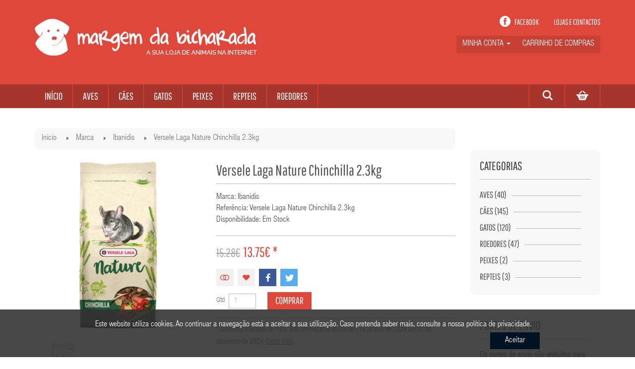

--- FILE ---
content_type: text/html; charset=utf-8
request_url: https://www.margemdabicharada.pt/index.php?route=product/product&manufacturer_id=15&product_id=1243
body_size: 11938
content:
<!DOCTYPE html>
<!--[if IE]><![endif]-->
<!--[if IE 8 ]><html dir="ltr" lang="pt" class="ie8"><![endif]-->
<!--[if IE 9 ]><html dir="ltr" lang="pt" class="ie9"><![endif]-->
<!--[if (gt IE 9)|!(IE)]><!-->
<html dir="ltr" lang="pt">
<!--<![endif]-->
<head>
<meta charset="UTF-8" />
<meta name="viewport" content="width=device-width, initial-scale=1">
<title>Versele Laga Nature Chinchilla 2.3kg</title>
<base href="https://www.margemdabicharada.pt/" />
<meta http-equiv="X-UA-Compatible" content="IE=edge">
<link href="https://www.margemdabicharada.pt/image/catalog/fav_margem_bicharada.png" rel="icon" />
<link href="https://www.margemdabicharada.pt/index.php?route=product/product&amp;product_id=1243" rel="canonical" />
<script src="https://www.margemdabicharada.pt//catalog/view/javascript/jquery/jquery-2.1.1.min.js" type="text/javascript"></script>
<link href="https://www.margemdabicharada.pt//catalog/view/javascript/bootstrap/css/bootstrap.min.css" rel="stylesheet" media="screen" />
<script src="https://www.margemdabicharada.pt//catalog/view/javascript/bootstrap/js/bootstrap.min.js" type="text/javascript"></script>
<script src="https://www.margemdabicharada.pt//catalog/view/javascript/opentheme/owlcarousel/owl.carousel.js" type="text/javascript"></script>
<link href="https://www.margemdabicharada.pt//catalog/view/javascript/font-awesome/css/font-awesome.min.css" rel="stylesheet" type="text/css" />
<link href="https://www.margemdabicharada.pt//catalog/view/theme/tt_pisces_toys/stylesheet/stylesheet.css" rel="stylesheet">
<link href="https://www.margemdabicharada.pt//catalog/view/theme/tt_pisces_toys/stylesheet/animate.css" rel="stylesheet" type="text/css">
<link href="https://www.margemdabicharada.pt//catalog/view/theme/tt_pisces_toys/stylesheet/opentheme/hozmegamenu/css/custommenu.css" rel="stylesheet">
<link href="https://www.margemdabicharada.pt//catalog/view/theme/tt_pisces_toys/stylesheet/opentheme/bannersequence/css/bannersequence.css" rel="stylesheet">
<script src="https://www.margemdabicharada.pt//catalog/view/javascript/opentheme/hozmegamenu/custommenu.js" type="text/javascript"></script>
<script src="https://www.margemdabicharada.pt//catalog/view/javascript/opentheme/hozmegamenu/mobile_menu.js" type="text/javascript"></script>
<link href="https://www.margemdabicharada.pt//catalog/view/theme/tt_pisces_toys/stylesheet/opentheme/css/owl.carousel.css" rel="stylesheet">
<script src="https://www.margemdabicharada.pt//catalog/view/javascript/jquery/elevatezoom/jquery.elevatezoom.js" type="text/javascript"></script>
<script src="https://www.margemdabicharada.pt//catalog/view/javascript/bannersequence/jquery.sequence.js" type="text/javascript"></script>
<link href="catalog/view/javascript/jquery/magnific/magnific-popup.css" type="text/css" rel="stylesheet" media="screen" />
<link href="catalog/view/javascript/jquery/datetimepicker/bootstrap-datetimepicker.min.css" type="text/css" rel="stylesheet" media="screen" />
<link href="catalog/view/javascript/jquery/owl-carousel/owl.carousel.css" type="text/css" rel="stylesheet" media="screen" />
<link href="catalog/view/theme/tt_pisces_toys/stylesheet/opentheme/newslettersubscribe/css/newslettersubscribe.css" type="text/css" rel="stylesheet" media="screen" />
<script src="https://www.margemdabicharada.pt//catalog/view/javascript/common.js" type="text/javascript"></script>
<script src="catalog/view/javascript/jquery/magnific/jquery.magnific-popup.min.js" type="text/javascript"></script>
<script src="catalog/view/javascript/jquery/datetimepicker/moment.js" type="text/javascript"></script>
<script src="catalog/view/javascript/jquery/datetimepicker/bootstrap-datetimepicker.min.js" type="text/javascript"></script>
<script src="catalog/view/javascript/jquery/owl-carousel/owl.carousel.min.js" type="text/javascript"></script>
<script src="catalog/view/javascript/opentheme/jquery.bpopup.min.js" type="text/javascript"></script>
<script>
  (function(i,s,o,g,r,a,m){i['GoogleAnalyticsObject']=r;i[r]=i[r]||function(){
  (i[r].q=i[r].q||[]).push(arguments)},i[r].l=1*new Date();a=s.createElement(o),
  m=s.getElementsByTagName(o)[0];a.async=1;a.src=g;m.parentNode.insertBefore(a,m)
  })(window,document,'script','//www.google-analytics.com/analytics.js','ga');

  ga('create', 'UA-1099060-7', 'auto');
  ga('send', 'pageview');

</script></head>
<body class="product-product-1243">
<header>
<div class="header-container">
	<div class="header">
	  <div class="container">
		<div class="header-content">
			<div class="row">
				<div class="col-md-4 col-sm-4 col-sms-12">
					<div id="logo">
										  <h1><a href="https://www.margemdabicharada.pt/index.php?route=common/home"><img src="https://www.margemdabicharada.pt/image/catalog/logo_margem_bicharada.png" title="Margem da Bicharada" alt="Margem da Bicharada" class="img-responsive" /></a></h1>
					  					</div>
				</div>
				<div class="col-md-8 col-sm-8 col-sms-12">
                <div class="header-static">
                		<div class="col header-time">
							<h2><a href="https://www.margemdabicharada.pt/contactos">Lojas e contactos</a></h2>
						</div>
						<div class="col header-call">
							<h2><a href="https://www.facebook.com/Margem-da-Bicharada-109258984294461" target="_blank">Facebook</a></h2>
						</div>
						
					</div>
					<div class="header-box">
						<div id="top-links" class="nav pull-right">
							<ul class="list-inline links">
							  <li class="dropdown"><a href="https://www.margemdabicharada.pt/dadospessoais" title="Minha conta" class="dropdown-toggle" data-toggle="dropdown"><span>Minha conta</span> <span class="caret"></span></a>
								<ul class="dropdown-menu dropdown-menu-right">
								  								  <li><a href="https://www.margemdabicharada.pt/wishlist" id="wishlist-total" title="Lista de desejos (0)"></i> <span>Lista de desejos (0)</span></a></li>
								  <li><a href="https://www.margemdabicharada.pt/index.php?route=account/register">Registar</a></li>
								  <li><a href="https://www.margemdabicharada.pt/index.php?route=account/login">Entrar</a></li>
								  								</ul>
							  </li>
							  <li><a class="shopping_cart" href="https://www.margemdabicharada.pt/carrinhodecompras" title="Carrinho de compras"> <span>Carrinho de compras</span></a></li>
							  							</ul>
						</div>
						<div class="currency-language">
																				</div>
							<div class="text-welcome"><p>Default welcome msg!</p></div>	
						<div class="search-cart">
							<div class="header-search"><div id="search" class="input-group">
  <input type="text" name="search" value="" placeholder="Pesquisar" class="form-control input-lg" />
  <span class="input-group-btn">
    <button type="button" class="btn btn-default btn-lg"></button>
  </span>
</div></div>
							<div class="top-cart">
								<div id="cart" class="btn-group btn-block">
	<button type="button" data-toggle="dropdown" data-loading-text="A carregar..." class="btn btn-inverse btn-block btn-lg dropdown-toggle">
		<span class="title-cart">Shopping Cart</span>
		<span id="cart-total">Item (ns) de 0 - 0.00€</span>
	</button>
<ul class="dropdown-menu pull-right">
        <li>
      <p class="text-center">Seu carrinho de compras está vazio!</p>
    </li>
      </ul>
</div>
							</div>
						</div>
					</div>
					
				</div>
			</div>
		</div>
	  </div>
	</div>
	<div class="ma-nav-mobile-container visible-xs">
		<div class="navbar">
			<div id="navbar-inner" class="navbar-inner navbar-inactive">
                                <div class="menu-mobile">
                                    <a class="btn btn-navbar navbar-toggle">
                                            <span class="icon-bar"></span>
                                            <span class="icon-bar"></span>
                                            <span class="icon-bar"></span>
                                    </a>
                                    <span class="brand navbar-brand"></span>
                                </div>
				<div id="wrap-ma-mobilemenu" class="mobilemenu nav-collapse collapse">
					<ul id="ma-mobilemenu" class="mobilemenu nav-collapse collapse"><li><span class=" button-view1 collapse1"><a href="https://www.margemdabicharada.pt/aves">Aves</a></span><ul class="level2"><li><span class="button-view2   collapse1"><a href="https://www.margemdabicharada.pt/aves-Suplementos">Suplementos</a></span><ul class="level3"><li><span class="  no-close"><a href="https://www.margemdabicharada.pt/aves-Suplementos-Guloseimas">Guloseimas</a></span></li></ul></li><li><span class="button-view2   no-close"><a href="https://www.margemdabicharada.pt/aves-alimentacao">Alimentação</a></span><ul class="level3"></ul></li><li><span class="button-view2   collapse1"><a href="https://www.margemdabicharada.pt/gaiolas">Gaiolas</a></span><ul class="level3"><li><span class="  no-close"><a href="https://www.margemdabicharada.pt/acessorios">Acessórios</a></span></li></ul></li><li><span class="button-view2   no-close"><a href="https://www.margemdabicharada.pt/Aves-Medicamentos">Medicamentos</a></span><ul class="level3"></ul></li></ul></li><li><span class=" button-view1 collapse1"><a href="https://www.margemdabicharada.pt/caes">Cães</a></span><ul class="level2"><li><span class="button-view2   collapse1"><a href="https://www.margemdabicharada.pt/Caes-Alimentacao">Alimentação</a></span><ul class="level3"><li><span class="  no-close"><a href="https://www.margemdabicharada.pt/index.php?route=product/category&amp;path=600">Author</a></span></li><li><span class="  no-close"><a href="https://www.margemdabicharada.pt/ownatcarecao">Ownat Care Cão</a></span></li><li><span class="  no-close"><a href="https://www.margemdabicharada.pt/index.php?route=product/category&amp;path=584">Ownat Classic Cão</a></span></li><li><span class="  no-close"><a href="https://www.margemdabicharada.pt/index.php?route=product/category&amp;path=596">Ownat Just Cão</a></span></li><li><span class="  no-close"><a href="https://www.margemdabicharada.pt/index.php?route=product/category&amp;path=585">Ownat Prime Cão</a></span></li><li><span class="  no-close"><a href="https://www.margemdabicharada.pt/OWNATULTRACAO">OWNAT ULTRA CÃO</a></span></li><li><span class="  no-close"><a href="https://www.margemdabicharada.pt/proplan cao">Purina Pro Plan</a></span></li><li><span class="  no-close"><a href="https://www.margemdabicharada.pt/schesir-cao">Schesir</a></span></li><li><span class="  no-close"><a href="https://www.margemdabicharada.pt/schesircao">Schesir Nature Cão</a></span></li><li><span class="  no-close"><a href="https://www.margemdabicharada.pt/tasteofthewild">Taste of the Wild</a></span></li><li><span class="  no-close"><a href="https://www.margemdabicharada.pt/Cães-Alimentação-Virbac">Virbac</a></span></li><li><span class="  no-close"><a href="https://www.margemdabicharada.pt/index.php?route=product/category&amp;path=556">Virbac VET</a></span></li></ul></li><li><span class="button-view2   no-close"><a href="https://www.margemdabicharada.pt/cães-suplementos">suplementos</a></span><ul class="level3"></ul></li></ul></li><li><span class=" button-view1 collapse1"><a href="https://www.margemdabicharada.pt/gatos">Gatos</a></span><ul class="level2"><li><span class="button-view2   collapse1"><a href="https://www.margemdabicharada.pt/Gatos-Alimentação">Alimentação</a></span><ul class="level3"><li><span class="  no-close"><a href="https://www.margemdabicharada.pt/Felix">Felix</a></span></li><li><span class="  no-close"><a href="https://www.margemdabicharada.pt/Gatos-Alimentacao-Gourmet">Gourmet</a></span></li><li><span class="  no-close"><a href="https://www.margemdabicharada.pt/index.php?route=product/category&amp;path=601">Ownat Author </a></span></li><li><span class="  no-close"><a href="https://www.margemdabicharada.pt/index.php?route=product/category&amp;path=583">Ownat Classic Gatos</a></span></li><li><span class="  no-close"><a href="https://www.margemdabicharada.pt/index.php?route=product/category&amp;path=597">Ownat Just Gato</a></span></li><li><span class="  no-close"><a href="https://www.margemdabicharada.pt/proplan gato">Purina Pro Plan</a></span></li><li><span class="  no-close"><a href="https://www.margemdabicharada.pt/Schesir-gato">Schesir</a></span></li><li><span class="  no-close"><a href="https://www.margemdabicharada.pt/schesirgato">Schesir Nature Gato</a></span></li><li><span class="  no-close"><a href="https://www.margemdabicharada.pt/specificgato">Specific Gato</a></span></li><li><span class="  no-close"><a href="https://www.margemdabicharada.pt/Gatos-Alimentação-Optima">Virbac</a></span></li><li><span class="  no-close"><a href="https://www.margemdabicharada.pt/index.php?route=product/category&amp;path=544">Virbac VET</a></span></li></ul></li><li><span class="button-view2   collapse1"><a href="https://www.margemdabicharada.pt/higiene-gatos">Higiene</a></span><ul class="level3"><li><span class="  no-close"><a href="https://www.margemdabicharada.pt/index.php?route=product/category&amp;path=548">Areia/Litter</a></span></li><li><span class="  no-close"><a href="https://www.margemdabicharada.pt/wc">Wc</a></span></li></ul></li><li><span class="button-view2   collapse1"><a href="https://www.margemdabicharada.pt/suplementos">Suplementos</a></span><ul class="level3"><li><span class="  no-close"><a href="https://www.margemdabicharada.pt/Gatos-Suplementos-Guloseimas">Guloseimas</a></span></li><li><span class="  no-close"><a href="https://www.margemdabicharada.pt/ervas">ervas</a></span></li></ul></li></ul></li><li><span class=" button-view1 collapse1"><a href="https://www.margemdabicharada.pt/Roedores">Roedores</a></span><ul class="level2"><li><span class="button-view2   collapse1"><a href="https://www.margemdabicharada.pt/Roedores-Animais">Animais</a></span><ul class="level3"><li><span class="  no-close"><a href="https://www.margemdabicharada.pt/Roedores-Animais-Chinchilas">Chinchilas</a></span></li><li><span class="  no-close"><a href="https://www.margemdabicharada.pt/Roedores-Animais-Coelhos">Coelhos</a></span></li><li><span class="  no-close"><a href="https://www.margemdabicharada.pt/index.php?route=product/category&amp;path=552">Furões</a></span></li><li><span class="  no-close"><a href="https://www.margemdabicharada.pt/index.php?route=product/category&amp;path=554">Hamsters</a></span></li><li><span class="  no-close"><a href="https://www.margemdabicharada.pt/index.php?route=product/category&amp;path=606">Ouriço</a></span></li><li><span class="  no-close"><a href="https://www.margemdabicharada.pt/index.php?route=product/category&amp;path=607">Porquinho da Índia</a></span></li></ul></li><li><span class="button-view2   no-close"><a href="https://www.margemdabicharada.pt/Roedores-Higiene">Higiene</a></span><ul class="level3"></ul></li><li><span class="button-view2   no-close"><a href="https://www.margemdabicharada.pt/LITTER">LITTER</a></span><ul class="level3"></ul></li><li><span class="button-view2   collapse1"><a href="https://www.margemdabicharada.pt/Alimentação-roedores">Rações</a></span><ul class="level3"><li><span class="  no-close"><a href="https://www.margemdabicharada.pt/Versele-laga-complete-roedor">Versele Laga Complete</a></span></li><li><span class="  no-close"><a href="https://www.margemdabicharada.pt/Versele-laga-nature-roedor">Versele Laga Nature</a></span></li></ul></li><li><span class="button-view2   collapse1"><a href="https://www.margemdabicharada.pt/Roedores-Suplementos">Suplementos</a></span><ul class="level3"><li><span class="  no-close"><a href="https://www.margemdabicharada.pt/Roedores-Suplementos-Fenos">Fenos</a></span></li><li><span class="  no-close"><a href="https://www.margemdabicharada.pt/Roedores-Suplementos-Guloseimas">Guloseimas</a></span></li></ul></li><li><span class="button-view2   collapse1"><a href="https://www.margemdabicharada.pt/gaiolas">Gaiolas</a></span><ul class="level3"><li><span class="  no-close"><a href="https://www.margemdabicharada.pt/acessorios">Acessórios</a></span></li></ul></li></ul></li><li><span class=" button-view1 collapse1"><a href="https://www.margemdabicharada.pt/peixes">Peixes</a></span><ul class="level2"><li><span class="button-view2   no-close"><a href="https://www.margemdabicharada.pt/alimentacao">Alimentação</a></span><ul class="level3"></ul></li><li><span class="button-view2   collapse1"><a href="https://www.margemdabicharada.pt/Peixes-Decoração">Decoração</a></span><ul class="level3"><li><span class="  no-close"><a href="https://www.margemdabicharada.pt/Peixes-Decoração-Areia Areão">Areia Areão</a></span></li><li><span class="  no-close"><a href="https://www.margemdabicharada.pt/Peixes-Decoração-Figuras">Figuras</a></span></li><li><span class="  no-close"><a href="https://www.margemdabicharada.pt/Peixes-Decoração-Plantas">Plantas</a></span></li></ul></li><li><span class="button-view2   collapse1"><a href="https://www.margemdabicharada.pt/aquarios">Aquarios</a></span><ul class="level3"><li><span class="  no-close"><a href="https://www.margemdabicharada.pt/Peixes-Aquario-Bombas de Água">Bombas da Água</a></span></li><li><span class="  no-close"><a href="https://www.margemdabicharada.pt/Peixes-Aquario-Bombas de ar">Bombas de ar</a></span></li><li><span class="  no-close"><a href="https://www.margemdabicharada.pt/Peixes-Aquario-Filtros">Filtros</a></span></li><li><span class="  no-close"><a href="https://www.margemdabicharada.pt/Peixes-Aquario-Lâmpadas">Lâmpadas</a></span></li><li><span class="  no-close"><a href="https://www.margemdabicharada.pt/Peixes-Aquario-Termostatos">Termostatos</a></span></li><li><span class="  no-close"><a href="https://www.margemdabicharada.pt/camaroeiros">Camaroeiros</a></span></li><li><span class="  no-close"><a href="https://www.margemdabicharada.pt/difusores">Difusores</a></span></li></ul></li></ul></li><li><span class=" button-view1 collapse1"><a href="https://www.margemdabicharada.pt/repteis">Repteis</a></span><ul class="level2"><li><span class="button-view2   no-close"><a href="https://www.margemdabicharada.pt/index.php?route=product/category&amp;path=555">ANIMAIS</a></span><ul class="level3"></ul></li><li><span class="button-view2   collapse1"><a href="https://www.margemdabicharada.pt/alimentacao-repteis">Alimentação</a></span><ul class="level3"><li><span class="  no-close"><a href="https://www.margemdabicharada.pt/suplementos">Suplementos</a></span></li></ul></li><li><span class="button-view2   no-close"><a href="https://www.margemdabicharada.pt/terrarios">Terrarios</a></span><ul class="level3"></ul></li></ul></li></ul>				</div>
			</div>
		</div>
</div>
<div class="nav-container visible-lg visible-md">
<div class="container">
	<div class="nav1">
		<div class="nav2">
			<div id="pt_custommenu" class="pt_custommenu">
			<div id="pt_menu_home" class="pt_menu"><div class="parentMenu"><a href="https://www.margemdabicharada.pt/index.php?route=common/home"><span>Início</span></a></div></div><div id="pt_menu70" class="pt_menu nav-1">
<div class="parentMenu">
<a href="https://www.margemdabicharada.pt/aves">
<span>Aves</span>
</a>
</div>
<div id="popup70" class="popup" style="display: none; width: 1228px;">
<div class="block1" id="block170">
<div class="column first col1"><div class="itemMenu level1"><a class="itemMenuName level0 actParent" href="https://www.margemdabicharada.pt/aves/aves-Suplementos"><span>Suplementos</span></a><div class="itemSubMenu level0"><div class="itemMenu level1"><a class="itemMenuName level0 act" href="https://www.margemdabicharada.pt/aves/aves-Suplementos/aves-Suplementos-Guloseimas"><span>Guloseimas</span></a></div></div></div></div><div class="column col2"><div class="itemMenu level1"><a class="itemMenuName level0 act" href="https://www.margemdabicharada.pt/aves/aves-alimentacao"><span>Alimentação</span></a></div></div><div class="column col3"><div class="itemMenu level1"><a class="itemMenuName level0 actParent" href="https://www.margemdabicharada.pt/aves/gaiolas"><span>Gaiolas</span></a><div class="itemSubMenu level0"><div class="itemMenu level1"><a class="itemMenuName level0 act" href="https://www.margemdabicharada.pt/aves/gaiolas/acessorios"><span>Acessórios</span></a></div></div></div></div><div class="column last col4"><div class="itemMenu level1"><a class="itemMenuName level0 act" href="https://www.margemdabicharada.pt/aves/Aves-Medicamentos"><span>Medicamentos</span></a></div></div>
<div class="clearBoth"></div>
</div>
</div>
</div><div id="pt_menu67" class="pt_menu nav-2">
<div class="parentMenu">
<a href="https://www.margemdabicharada.pt/caes">
<span>Cães</span>
</a>
</div>
<div id="popup67" class="popup" style="display: none; width: 1228px;">
<div class="block1" id="block167">
<div class="column first col1"><div class="itemMenu level1"><a class="itemMenuName level0 actParent" href="https://www.margemdabicharada.pt/caes/Caes-Alimentacao"><span>Alimentação</span></a><div class="itemSubMenu level0"><div class="itemMenu level1"><a class="itemMenuName level0 act" href="https://www.margemdabicharada.pt/index.php?route=product/category&amp;path=67_60_600"><span>Author</span></a><a class="itemMenuName level0 act" href="https://www.margemdabicharada.pt/caes/Caes-Alimentacao/ownatcarecao"><span>Ownat&nbsp;Care&nbsp;Cão</span></a><a class="itemMenuName level0 act" href="https://www.margemdabicharada.pt/index.php?route=product/category&amp;path=67_60_584"><span>Ownat&nbsp;Classic&nbsp;Cão</span></a><a class="itemMenuName level0 act" href="https://www.margemdabicharada.pt/index.php?route=product/category&amp;path=67_60_596"><span>Ownat&nbsp;Just&nbsp;Cão</span></a><a class="itemMenuName level0 act" href="https://www.margemdabicharada.pt/index.php?route=product/category&amp;path=67_60_585"><span>Ownat&nbsp;Prime&nbsp;Cão</span></a><a class="itemMenuName level0 act" href="https://www.margemdabicharada.pt/caes/Caes-Alimentacao/OWNATULTRACAO"><span>OWNAT&nbsp;ULTRA&nbsp;CÃO</span></a><a class="itemMenuName level0 act" href="https://www.margemdabicharada.pt/caes/Caes-Alimentacao/proplan cao"><span>Purina&nbsp;Pro&nbsp;Plan</span></a><a class="itemMenuName level0 act" href="https://www.margemdabicharada.pt/caes/Caes-Alimentacao/schesir-cao"><span>Schesir</span></a><a class="itemMenuName level0 act" href="https://www.margemdabicharada.pt/caes/Caes-Alimentacao/schesircao"><span>Schesir&nbsp;Nature&nbsp;Cão</span></a><a class="itemMenuName level0 act" href="https://www.margemdabicharada.pt/caes/Caes-Alimentacao/tasteofthewild"><span>Taste&nbsp;of&nbsp;the&nbsp;Wild</span></a><a class="itemMenuName level0 act" href="https://www.margemdabicharada.pt/caes/Caes-Alimentacao/Cães-Alimentação-Virbac"><span>Virbac</span></a><a class="itemMenuName level0 act" href="https://www.margemdabicharada.pt/index.php?route=product/category&amp;path=67_60_556"><span>Virbac&nbsp;VET</span></a></div></div></div></div><div class="column last col2"><div class="itemMenu level1"><a class="itemMenuName level0 act" href="https://www.margemdabicharada.pt/caes/cães-suplementos"><span>suplementos</span></a></div></div>
<div class="clearBoth"></div>
</div>
</div>
</div><div id="pt_menu68" class="pt_menu nav-3">
<div class="parentMenu">
<a href="https://www.margemdabicharada.pt/gatos">
<span>Gatos</span>
</a>
</div>
<div id="popup68" class="popup" style="display: none; width: 1228px;">
<div class="block1" id="block168">
<div class="column first col1"><div class="itemMenu level1"><a class="itemMenuName level0 actParent" href="https://www.margemdabicharada.pt/gatos/Gatos-Alimentação"><span>Alimentação</span></a><div class="itemSubMenu level0"><div class="itemMenu level1"><a class="itemMenuName level0 act" href="https://www.margemdabicharada.pt/gatos/Gatos-Alimentação/Felix"><span>Felix</span></a><a class="itemMenuName level0 act" href="https://www.margemdabicharada.pt/gatos/Gatos-Alimentação/Gatos-Alimentacao-Gourmet"><span>Gourmet</span></a><a class="itemMenuName level0 act" href="https://www.margemdabicharada.pt/index.php?route=product/category&amp;path=68_525_601"><span>Ownat&nbsp;Author&nbsp;</span></a><a class="itemMenuName level0 act" href="https://www.margemdabicharada.pt/index.php?route=product/category&amp;path=68_525_583"><span>Ownat&nbsp;Classic&nbsp;Gatos</span></a><a class="itemMenuName level0 act" href="https://www.margemdabicharada.pt/index.php?route=product/category&amp;path=68_525_597"><span>Ownat&nbsp;Just&nbsp;Gato</span></a><a class="itemMenuName level0 act" href="https://www.margemdabicharada.pt/gatos/Gatos-Alimentação/proplan gato"><span>Purina&nbsp;Pro&nbsp;Plan</span></a><a class="itemMenuName level0 act" href="https://www.margemdabicharada.pt/gatos/Gatos-Alimentação/Schesir-gato"><span>Schesir</span></a><a class="itemMenuName level0 act" href="https://www.margemdabicharada.pt/gatos/Gatos-Alimentação/schesirgato"><span>Schesir&nbsp;Nature&nbsp;Gato</span></a><a class="itemMenuName level0 act" href="https://www.margemdabicharada.pt/gatos/Gatos-Alimentação/specificgato"><span>Specific&nbsp;Gato</span></a><a class="itemMenuName level0 act" href="https://www.margemdabicharada.pt/gatos/Gatos-Alimentação/Gatos-Alimentação-Optima"><span>Virbac</span></a><a class="itemMenuName level0 act" href="https://www.margemdabicharada.pt/index.php?route=product/category&amp;path=68_525_544"><span>Virbac&nbsp;VET</span></a></div></div></div></div><div class="column col2"><div class="itemMenu level1"><a class="itemMenuName level0 actParent" href="https://www.margemdabicharada.pt/gatos/higiene-gatos"><span>Higiene</span></a><div class="itemSubMenu level0"><div class="itemMenu level1"><a class="itemMenuName level0 act" href="https://www.margemdabicharada.pt/index.php?route=product/category&amp;path=68_489_548"><span>Areia/Litter</span></a><a class="itemMenuName level0 act" href="https://www.margemdabicharada.pt/gatos/higiene-gatos/wc"><span>Wc</span></a></div></div></div></div><div class="column last col3"><div class="itemMenu level1"><a class="itemMenuName level0 actParent" href="https://www.margemdabicharada.pt/gatos/suplementos"><span>Suplementos</span></a><div class="itemSubMenu level0"><div class="itemMenu level1"><a class="itemMenuName level0 act" href="https://www.margemdabicharada.pt/gatos/suplementos/Gatos-Suplementos-Guloseimas"><span>Guloseimas</span></a><a class="itemMenuName level0 act" href="https://www.margemdabicharada.pt/gatos/suplementos/ervas"><span>ervas</span></a></div></div></div></div>
<div class="clearBoth"></div>
</div>
</div>
</div><div id="pt_menu502" class="pt_menu nav-4">
<div class="parentMenu">
<a href="https://www.margemdabicharada.pt/peixes">
<span>Peixes</span>
</a>
</div>
<div id="popup502" class="popup" style="display: none; width: 1228px;">
<div class="block1" id="block1502">
<div class="column first col1"><div class="itemMenu level1"><a class="itemMenuName level0 act" href="https://www.margemdabicharada.pt/peixes/alimentacao"><span>Alimentação</span></a></div></div><div class="column col2"><div class="itemMenu level1"><a class="itemMenuName level0 actParent" href="https://www.margemdabicharada.pt/peixes/Peixes-Decoração"><span>Decoração</span></a><div class="itemSubMenu level0"><div class="itemMenu level1"><a class="itemMenuName level0 act" href="https://www.margemdabicharada.pt/peixes/Peixes-Decoração/Peixes-Decoração-Areia Areão"><span>Areia&nbsp;Areão</span></a><a class="itemMenuName level0 act" href="https://www.margemdabicharada.pt/peixes/Peixes-Decoração/Peixes-Decoração-Figuras"><span>Figuras</span></a><a class="itemMenuName level0 act" href="https://www.margemdabicharada.pt/peixes/Peixes-Decoração/Peixes-Decoração-Plantas"><span>Plantas</span></a></div></div></div></div><div class="column last col3"><div class="itemMenu level1"><a class="itemMenuName level0 actParent" href="https://www.margemdabicharada.pt/peixes/aquarios"><span>Aquarios</span></a><div class="itemSubMenu level0"><div class="itemMenu level1"><a class="itemMenuName level0 act" href="https://www.margemdabicharada.pt/peixes/aquarios/Peixes-Aquario-Bombas de Água"><span>Bombas&nbsp;da&nbsp;Água</span></a><a class="itemMenuName level0 act" href="https://www.margemdabicharada.pt/peixes/aquarios/Peixes-Aquario-Bombas de ar"><span>Bombas&nbsp;de&nbsp;ar</span></a><a class="itemMenuName level0 act" href="https://www.margemdabicharada.pt/peixes/aquarios/Peixes-Aquario-Filtros"><span>Filtros</span></a><a class="itemMenuName level0 act" href="https://www.margemdabicharada.pt/peixes/aquarios/Peixes-Aquario-Lâmpadas"><span>Lâmpadas</span></a><a class="itemMenuName level0 act" href="https://www.margemdabicharada.pt/peixes/aquarios/Peixes-Aquario-Termostatos"><span>Termostatos</span></a><a class="itemMenuName level0 act" href="https://www.margemdabicharada.pt/peixes/aquarios/camaroeiros"><span>Camaroeiros</span></a><a class="itemMenuName level0 act" href="https://www.margemdabicharada.pt/peixes/aquarios/difusores"><span>Difusores</span></a></div></div></div></div>
<div class="clearBoth"></div>
</div>
</div>
</div><div id="pt_menu500" class="pt_menu nav-5">
<div class="parentMenu">
<a href="https://www.margemdabicharada.pt/repteis">
<span>Repteis</span>
</a>
</div>
<div id="popup500" class="popup" style="display: none; width: 1228px;">
<div class="block1" id="block1500">
<div class="column first col1"><div class="itemMenu level1"><a class="itemMenuName level0 act" href="https://www.margemdabicharada.pt/index.php?route=product/category&amp;path=500_555"><span>ANIMAIS</span></a></div></div><div class="column col2"><div class="itemMenu level1"><a class="itemMenuName level0 actParent" href="https://www.margemdabicharada.pt/repteis/alimentacao-repteis"><span>Alimentação</span></a><div class="itemSubMenu level0"><div class="itemMenu level1"><a class="itemMenuName level0 act" href="https://www.margemdabicharada.pt/repteis/alimentacao-repteis/suplementos"><span>Suplementos</span></a></div></div></div></div><div class="column last col3"><div class="itemMenu level1"><a class="itemMenuName level0 act" href="https://www.margemdabicharada.pt/repteis/terrarios"><span>Terrarios</span></a></div></div>
<div class="clearBoth"></div>
</div>
</div>
</div><div id="pt_menu71" class="pt_menu nav-6">
<div class="parentMenu">
<a href="https://www.margemdabicharada.pt/Roedores">
<span>Roedores</span>
</a>
</div>
<div id="popup71" class="popup" style="display: none; width: 1228px;">
<div class="block1" id="block171">
<div class="column first col1"><div class="itemMenu level1"><a class="itemMenuName level0 actParent" href="https://www.margemdabicharada.pt/Roedores/Roedores-Animais"><span>Animais</span></a><div class="itemSubMenu level0"><div class="itemMenu level1"><a class="itemMenuName level0 act" href="https://www.margemdabicharada.pt/Roedores/Roedores-Animais/Roedores-Animais-Chinchilas"><span>Chinchilas</span></a><a class="itemMenuName level0 act" href="https://www.margemdabicharada.pt/Roedores/Roedores-Animais/Roedores-Animais-Coelhos"><span>Coelhos</span></a><a class="itemMenuName level0 act" href="https://www.margemdabicharada.pt/index.php?route=product/category&amp;path=71_518_552"><span>Furões</span></a><a class="itemMenuName level0 act" href="https://www.margemdabicharada.pt/index.php?route=product/category&amp;path=71_518_554"><span>Hamsters</span></a><a class="itemMenuName level0 act" href="https://www.margemdabicharada.pt/index.php?route=product/category&amp;path=71_518_606"><span>Ouriço</span></a><a class="itemMenuName level0 act" href="https://www.margemdabicharada.pt/index.php?route=product/category&amp;path=71_518_607"><span>Porquinho&nbsp;da&nbsp;Índia</span></a></div></div><a class="itemMenuName level0 act" href="https://www.margemdabicharada.pt/Roedores/Roedores-Higiene"><span>Higiene</span></a></div></div><div class="column col2"><div class="itemMenu level1"><a class="itemMenuName level0 act" href="https://www.margemdabicharada.pt/Roedores/LITTER"><span>LITTER</span></a><a class="itemMenuName level0 actParent" href="https://www.margemdabicharada.pt/Roedores/Alimentação-roedores"><span>Rações</span></a><div class="itemSubMenu level0"><div class="itemMenu level1"><a class="itemMenuName level0 act" href="https://www.margemdabicharada.pt/Roedores/Alimentação-roedores/Versele-laga-complete-roedor"><span>Versele&nbsp;Laga&nbsp;Complete</span></a><a class="itemMenuName level0 act" href="https://www.margemdabicharada.pt/Roedores/Alimentação-roedores/Versele-laga-nature-roedor"><span>Versele&nbsp;Laga&nbsp;Nature</span></a></div></div></div></div><div class="column col3"><div class="itemMenu level1"><a class="itemMenuName level0 actParent" href="https://www.margemdabicharada.pt/Roedores/Roedores-Suplementos"><span>Suplementos</span></a><div class="itemSubMenu level0"><div class="itemMenu level1"><a class="itemMenuName level0 act" href="https://www.margemdabicharada.pt/Roedores/Roedores-Suplementos/Roedores-Suplementos-Fenos"><span>Fenos</span></a><a class="itemMenuName level0 act" href="https://www.margemdabicharada.pt/Roedores/Roedores-Suplementos/Roedores-Suplementos-Guloseimas"><span>Guloseimas</span></a></div></div></div></div><div class="column last col4"><div class="itemMenu level1"><a class="itemMenuName level0 actParent" href="https://www.margemdabicharada.pt/Roedores/gaiolas"><span>Gaiolas</span></a><div class="itemSubMenu level0"><div class="itemMenu level1"><a class="itemMenuName level0 act" href="https://www.margemdabicharada.pt/Roedores/gaiolas/acessorios"><span>Acessórios</span></a></div></div></div></div>
<div class="clearBoth"></div>
</div>
</div>
</div>			</div>
		</div>
	</div>
</div>
</div>
<script type="text/javascript">
//<![CDATA[
	var body_class = $('body').attr('class'); 
	if(body_class == 'common-home') {
		$('#pt_menu_home').addClass('act');
	}
	
var CUSTOMMENU_POPUP_EFFECT = 1;
var CUSTOMMENU_POPUP_TOP_OFFSET = 48//]]>
</script></div>
</header>
<div class="container">
  <div class="row">                <div id="content" class="col-sm-9">		<ul class="breadcrumb">
						<li><a href="https://www.margemdabicharada.pt/index.php?route=common/home">Início</a></li>
						<li><a href="https://www.margemdabicharada.pt/index.php?route=product/manufacturer">Marca</a></li>
						<li><a href="https://www.margemdabicharada.pt/index.php?route=product/manufacturer/info&amp;manufacturer_id=15">Ibanidis</a></li>
						<li><a href="https://www.margemdabicharada.pt/index.php?route=product/product&amp;manufacturer_id=15&amp;product_id=1243">Versele Laga Nature Chinchilla 2.3kg</a></li>
					</ul>
	<div class="product-view">
		<div class="box-view">
		<div class="row">
                        		<div class="col-md-5 col-sm-5 col-sms-12 col-xs-12 view-zoom">
		  <div class="image-block">
				  				  <div class="thumbnails-image">
										<a class="thumbnail" title="Versele Laga Nature Chinchilla 2.3kg"><img src="https://www.margemdabicharada.pt/image/cache/catalog/VL Roedores/chinchilla-350x350.png" data-zoom-image="https://www.margemdabicharada.pt/image/cache/catalog/VL Roedores/chinchilla-500x500.png" title="Versele Laga Nature Chinchilla 2.3kg" alt="Versele Laga Nature Chinchilla 2.3kg" /></a>
								</div>
			<div class="image-additional" id="gallery_01">
		   					<a class="thumbnail" href="#" data-image="https://www.margemdabicharada.pt/image/cache/catalog/VL Roedores/chinchilla-350x350.png" data-zoom-image="https://www.margemdabicharada.pt/image/cache/catalog/VL Roedores/chinchilla-500x500.png" title="Versele Laga Nature Chinchilla 2.3kg"><img src="https://www.margemdabicharada.pt/image/cache/catalog/VL Roedores/chinchilla-350x350.png" title="Versele Laga Nature Chinchilla 2.3kg" alt="Versele Laga Nature Chinchilla 2.3kg" /></a>
														  </div>
				  				 </div> 
        </div>
                                <div class="col-md-7 col-sm-7 col-sms-12 col-xs-12">
          <div class="product-name"><h1>Versele Laga Nature Chinchilla 2.3kg</h1></div>
          <ul class="list-unstyled">
                        <li>Marca: Ibanidis</li>
                        <li>Referência: Versele Laga Nature Chinchilla 2.3kg</li>
                        <li>Disponibilidade: Em Stock</li>
          </ul>
                    <div class="price">
                        <span style="text-decoration: line-through;">15.28€</span>
            13.75€ *
            			<span class="price-tax">
                        Sem Impostos: 11.18€            			</span>
                                  </div>
                    <div id="product">
			<div class="add-to-links">
			  <div class="btn-group">
			  <div class="ol_sharing_toolbox"></div>
				<div class="wishlist"><button type="button" class="btn btn-default" title="Adicionar à lista de desejo" onclick="wishlist.add('1243');"><span>Adicionar à lista de desejo</span></button></div>
				<div class="compare"><button type="button" class="btn btn-default" title="Comparar este produto" onclick="compare.add('1243');"><span>Comparar este produto</span></button></div>
        
			  </div>
			</div>
				                        <div class="form-group">
              <label class="control-label" for="input-quantity">Qtd</label>
              <input type="button" id="minus" />
			  <input type="text" name="quantity" value="1" size="2" id="input-quantity" class="form-control" />
			  <input type="button" id="plus" />
			  <input type="hidden" name="product_id" value="1243" />
              <button type="button" id="button-cart" data-loading-text="A carregar..." class="btn btn-primary btn-lg btn-block"><span>Comprar</span></button>
            </div>
                      </div>
		  
		  <div class="desconto">* Desconto imediato de 10%. Esta promoção é válida de 1 de janeiro de 2024 até 31 de dezembro de 2024. <a href="/promocoes" target="_blank">Saiba mais</a>.</div>
                    <div class="rating">
            <p>
                                          <span class="fa fa-stack"><i class="fa fa-star-o fa-stack-1x"></i></span>
                                                        <span class="fa fa-stack"><i class="fa fa-star-o fa-stack-1x"></i></span>
                                                        <span class="fa fa-stack"><i class="fa fa-star-o fa-stack-1x"></i></span>
                                                        <span class="fa fa-stack"><i class="fa fa-star-o fa-stack-1x"></i></span>
                                                        <span class="fa fa-stack"><i class="fa fa-star-o fa-stack-1x"></i></span>
                                          <a href="" onclick="$('a[href=\'#tab-review\']').trigger('click'); return false;">0 comentários</a> / <a href="" onclick="$('a[href=\'#tab-review\']').trigger('click'); return false;">Escreva o seu comentário</a></p>
            <!-- AddThis Button BEGIN -->
            <div class="addthis_toolbox addthis_default_style"><a class="addthis_button_facebook_like" fb:like:layout="button_count"></a> <a class="addthis_button_tweet"></a> <a class="addthis_button_pinterest_pinit"></a> <a class="addthis_counter addthis_pill_style"></a></div>
            <script type="text/javascript" src="//s7.addthis.com/js/300/addthis_widget.js#pubid=ra-515eeaf54693130e"></script> 
            <!-- AddThis Button END --> 
          </div>
                  </div>
      </div>
	  <div class="tab-view">
			<ul class="nav nav-tabs">
            <li class="active"><a href="#tab-description" data-toggle="tab">Descrição</a></li>
                                    <li><a href="#tab-review" data-toggle="tab">Comentários (0)</a></li>
                      </ul>
          <div class="tab-content">
            <div class="tab-pane active" id="tab-description"><p>Mistura variada com alto teor de fibras para chinchilas</p><p>Composição sem cereais com vegetais extras cheios de vitaminas e minerais</p><p>Mistura variada e rica em fibras, cheia de gramíneas, ervas e vegetais</p><p>Sem adição de açúcares para esses animais sensíveis</p></div>
                                    <div class="tab-pane" id="tab-review">
              <form class="form-horizontal">
                <div id="review"></div>
                <h2>Escreva o seu comentário</h2>
                <div class="form-group required">
                  <div class="col-sm-12">
                    <label class="control-label" for="input-name">O seu nome</label>
                    <input type="text" name="name" value="" id="input-name" class="form-control" />
                  </div>
                </div>
                <div class="form-group required">
                  <div class="col-sm-12">
                    <label class="control-label" for="input-review">O seu comentário</label>
                    <textarea name="text" rows="5" id="input-review" class="form-control"></textarea>
                    <div class="help-block"><span class="text-danger">Nota:</span> Não há suporte para o uso de tags HTML!</div>
                  </div>
                </div>
                <div class="form-group required">
                  <div class="col-sm-12">
                    <label class="control-label">Avaliação</label>
                    &nbsp;&nbsp;&nbsp; Mau&nbsp;
                    <input type="radio" name="rating" value="1" />
                    &nbsp;
                    <input type="radio" name="rating" value="2" />
                    &nbsp;
                    <input type="radio" name="rating" value="3" />
                    &nbsp;
                    <input type="radio" name="rating" value="4" />
                    &nbsp;
                    <input type="radio" name="rating" value="5" />
                    &nbsp;Bom</div>
                </div>
                <div class="form-group required">
                  <div class="col-sm-12">
                    <label class="control-label" for="input-captcha">Escreva o código da imagem:</label>
                    <input type="text" name="captcha" value="" id="input-captcha" class="form-control" />
                  </div>
                </div>
                <div class="form-group">
                  <div class="col-sm-12"> <img src="index.php?route=tool/captcha" alt="" id="captcha" /> </div>
                </div>
                <div class="buttons">
                  <div class="pull-right">
                    <button type="button" id="button-review" data-loading-text="A carregar..." class="btn btn-primary">Continuar</button>
                  </div>
                </div>
              </form>
            </div>
                      </div>
		</div>
            <div>
    <div class="desconto-pagina">* Desconto imediato de 10%. Esta promoção é válida de 1 de janeiro de 2025 até 31 de dezembro de 2025. Preços exclusivos online.&nbsp;<a href="/promocoes" target="_blank" style="background-color: rgb(255, 255, 255);">Saiba mais</a>.</div></div>
</div></div></div>
    <column id="column-right" class="col-sm-3">
        <div class="box category">
	<div class="box-heading"><h3><span>Categorias</span></h3></div>
	<div class="box-content">
		<ul class="list-group">
		  		  <li >
		  <a href="https://www.margemdabicharada.pt/aves" class="list-group-item "><span>Aves (40)</span></a>
		  		  </li>
		  		  <li >
		  <a href="https://www.margemdabicharada.pt/caes" class="list-group-item "><span>Cães (145)</span></a>
		  		  </li>
		  		  <li >
		  <a href="https://www.margemdabicharada.pt/gatos" class="list-group-item "><span>Gatos (120)</span></a>
		  		  </li>
		  		  <li >
		  <a href="https://www.margemdabicharada.pt/Roedores" class="list-group-item "><span>Roedores (47)</span></a>
		  		  </li>
		  		  <li >
		  <a href="https://www.margemdabicharada.pt/peixes" class="list-group-item "><span>Peixes (2)</span></a>
		  		  </li>
		  		  <li >
		  <a href="https://www.margemdabicharada.pt/repteis" class="list-group-item "><span>Repteis (3)</span></a>
		  		  </li>
		  		</ul>
	</div>
</div>
<script type="text/javascript">
	
	$(document).ready(function(){
		$('span.button-view').click(function() {
		if ($(this).hasClass('ttopen')) {varche = true} else {varche = false};
		if(varche == false){
			$(this).addClass("ttopen");
			$(this).removeClass("ttclose");
			$(this).parent().find('ul').slideDown();
			varche = true;
		} else 
		{	
			$(this).removeClass("ttopen");
			$(this).addClass("ttclose");
			$(this).parent().find('ul').slideUp();
			varche = false;
		}
		});
	});
	
</script>

    <div id="cmsblock" class="cmsblock">
		
			<div class='description'><div class="custom-block"><div class="block-title"><h2>portes de envio</h2>
</div>
<div class="content-block"><span style="font-weight: bold;">Os portes de envio são gratuitos para encomendas acima dos 5€.<br style="line-height: 35px;"></span></div>
<table class="table table-bordered">
<tbody>
<tr>
<td>Encomendas de valor inferior a 5€</td>
<td>3.5€</td>
</tr>
<tr>
<td><span style="line-height: 17.1429px;">Encomendas de 5€ a 50€</span><br></td>
<td>Gratuito</td>
</tr>
<tr>
<td><span style="line-height: 17.1429px;">Acima de 50€</span></td>
<td><span style="line-height: 17.1429px;">Gratuito e uma oferta para o seu amigo</span><br></td>
</tr>
</tbody>
</table>
<div class="content-block">(Entregas em Portugal Continental e Ilhas)<br><a href="/portes-de-envio">Mais informações</a></div>
</div></div>
</div>
  </column>
</div>
</div>
<script type="text/javascript"><!--
$('select[name=\'recurring_id\'], input[name="quantity"]').change(function(){
	$.ajax({
		url: 'index.php?route=product/product/getRecurringDescription',
		type: 'post',
		data: $('input[name=\'product_id\'], input[name=\'quantity\'], select[name=\'recurring_id\']'),
		dataType: 'json',
		beforeSend: function() {
			$('#recurring-description').html('');
		},
		success: function(json) {
			$('.alert, .text-danger').remove();
			
			if (json['success']) {
				$('#recurring-description').html(json['success']);
			}
		}
	});
});
//--></script> 
<script type="text/javascript"><!--
$('#button-cart').on('click', function() {
	$.ajax({
		url: 'index.php?route=checkout/cart/add',
		type: 'post',
		data: $('#product input[type=\'text\'], #product input[type=\'hidden\'], #product input[type=\'radio\']:checked, #product input[type=\'checkbox\']:checked, #product select, #product textarea'),
		dataType: 'json',
		beforeSend: function() {
			$('#button-cart').button('loading');
		},
		complete: function() {
			$('#button-cart').button('reset');
		},
		success: function(json) {
			$('.alert, .text-danger').remove();
			$('.form-group').removeClass('has-error');

			if (json['error']) {
				if (json['error']['option']) {
					for (i in json['error']['option']) {
						var element = $('#input-option' + i.replace('_', '-'));
						
						if (element.parent().hasClass('input-group')) {
							element.parent().after('<div class="text-danger">' + json['error']['option'][i] + '</div>');
						} else {
							element.after('<div class="text-danger">' + json['error']['option'][i] + '</div>');
						}
					}
				}
				
				if (json['error']['recurring']) {
					$('select[name=\'recurring_id\']').after('<div class="text-danger">' + json['error']['recurring'] + '</div>');
				}
				
				// Highlight any found errors
				$('.text-danger').parent().addClass('has-error');
			}
			
			if (json['success']) {
				$('.breadcrumb').after('<div class="alert alert-success">' + json['success'] + '<button type="button" class="close" data-dismiss="alert">&times;</button></div>');
				
				$('#cart-total').html(json['total']);
				
				$('html, body').animate({ scrollTop: 0 }, 'slow');
				
				$('#cart > ul').load('index.php?route=common/cart/info ul li');
			}
		}
	});
});
//--></script> 
<script type="text/javascript"><!--
$('.date').datetimepicker({
	pickTime: false
});

$('.datetime').datetimepicker({
	pickDate: true,
	pickTime: true
});

$('.time').datetimepicker({
	pickDate: false
});

$('button[id^=\'button-upload\']').on('click', function() {
	var node = this;
	
	$('#form-upload').remove();
	
	$('body').prepend('<form enctype="multipart/form-data" id="form-upload" style="display: none;"><input type="file" name="file" /></form>');
	
	$('#form-upload input[name=\'file\']').trigger('click');
	
	$('#form-upload input[name=\'file\']').on('change', function() {
		$.ajax({
			url: 'index.php?route=tool/upload',
			type: 'post',
			dataType: 'json',
			data: new FormData($(this).parent()[0]),
			cache: false,
			contentType: false,
			processData: false,
			beforeSend: function() {
				$(node).button('loading');
			},
			complete: function() {
				$(node).button('reset');
			},
			success: function(json) {
				$('.text-danger').remove();
				
				if (json['error']) {
					$(node).parent().find('input').after('<div class="text-danger">' + json['error'] + '</div>');
				}
				
				if (json['success']) {
					alert(json['success']);
					
					$(node).parent().find('input').attr('value', json['code']);
				}
			},
			error: function(xhr, ajaxOptions, thrownError) {
				alert(thrownError + "\r\n" + xhr.statusText + "\r\n" + xhr.responseText);
			}
		});
	});
});
//--></script> 
<script type="text/javascript"><!--
$('#review').delegate('.pagination a', 'click', function(e) {
  e.preventDefault();

    $('#review').fadeOut('slow');

    $('#review').load(this.href);

    $('#review').fadeIn('slow');
});

$('#review').load('index.php?route=product/product/review&product_id=1243');

$('#button-review').on('click', function() {
	$.ajax({
		url: 'index.php?route=product/product/write&product_id=1243',
		type: 'post',
		dataType: 'json',
		data: 'name=' + encodeURIComponent($('input[name=\'name\']').val()) + '&text=' + encodeURIComponent($('textarea[name=\'text\']').val()) + '&rating=' + encodeURIComponent($('input[name=\'rating\']:checked').val() ? $('input[name=\'rating\']:checked').val() : '') + '&captcha=' + encodeURIComponent($('input[name=\'captcha\']').val()),
		beforeSend: function() {
			$('#button-review').button('loading');
		},
		complete: function() {
			$('#button-review').button('reset');
			$('#captcha').attr('src', 'index.php?route=tool/captcha#'+new Date().getTime());
			$('input[name=\'captcha\']').val('');
		},
		success: function(json) {
			$('.alert-success, .alert-danger').remove();
			
			if (json['error']) {
				$('#review').after('<div class="alert alert-danger"><i class="fa fa-exclamation-circle"></i> ' + json['error'] + '</div>');
			}
			
			if (json['success']) {
				$('#review').after('<div class="alert alert-success"><i class="fa fa-check-circle"></i> ' + json['success'] + '</div>');
				
				$('input[name=\'name\']').val('');
				$('textarea[name=\'text\']').val('');
				$('input[name=\'rating\']:checked').prop('checked', false);
				$('input[name=\'captcha\']').val('');
			}
		}
	});
});

$(document).ready(function() {
	$('.thumbnails').magnificPopup({
		type:'image',
		delegate: 'a',
		gallery: {
			enabled:true
		}
	});
});
//--></script>
<div class="carousel-contain">
	<div class="brand-slider-contain">
		<div class="container">
			<div id="carousel10" class="">
				<div class="brand-title"> 
					<h2>as nossas marcas</h2>
				</div>
				  <ul class="slides">
															<li><a href="https://moly.es/"><img src="https://www.margemdabicharada.pt/image/cache/catalog/logo_moly-159x61.png" alt="Moly" class="img-responsive" /></a></li>
																				<li><img src="https://www.margemdabicharada.pt/image/cache/catalog/logo_versele-159x61.png" alt="Versele-LAga" class="img-responsive" /></li>
																				<li><img src="https://www.margemdabicharada.pt/image/cache/catalog/logo_royal_canin-159x61.png" alt="Royal Canin" class="img-responsive" /></li>
																				<li><img src="https://www.margemdabicharada.pt/image/cache/catalog/logo_schesir-159x61.png" alt="Schesir" class="img-responsive" /></li>
																				<li><img src="https://www.margemdabicharada.pt/image/cache/catalog/affinity-159x61.jpg" alt="Affinity" class="img-responsive" /></li>
																				<li><img src="https://www.margemdabicharada.pt/image/cache/catalog/banners/1-159x61.jpg" alt="Gourmet" class="img-responsive" /></li>
														  </ul>
			</div>
		</div>
	</div>
</div>
<script type="text/javascript"><!--
$(window).load(function() {
$('#carousel10 .slides').owlCarousel({
	autoPlay: 300000, //Set AutoPlay to 3 seconds
	slideSpeed :1000,
	navigation : true,
	paginationNumbers : true,
	pagination : false,
	stopOnHover : false,
	items :6, //10 items above 1000px browser width
	itemsDesktop : [1000,4], //5 items between 1000px and 901px
	itemsDesktopSmall : [900,3], // betweem 900px and 601px
	itemsTablet: [600,3], //2 items between 600 and 0
	itemsMobile : [480,2] // itemsMobile disabled - inherit from itemsTablet option
	});
});
--></script>
<div class="footer-top-container">
	<div class="container">
		<div class="footer-static-top row">
			<div class="f-top col-sm-8 col-md-8 col-sms-12">
				<div class="footer-top-title">
				<h3>OS NOSSOS SERVI&ccedil;OS</h3>
				</div>
				<div class="footer-top-content col">
				<p>Fazemos banhos e tosquias. Gaiolas, aqu&aacute;rios e terr&aacute;rios por medida. Montagem e manuten&ccedil;&atilde;o de aqu&aacute;rios.<br>
                Ficamos com animais de m&eacute;dio e pequeno porte durante as suas f&eacute;rias ou fins-de-semana. <br><a href="/servicos">Saiba mais</a></p>
				</div>
			</div>
			
			<div class="f-top col-sm-4 col-md-4 col-sms-12">
				<div class="footer-top-title">
				<h3>Receba todas as novidades</h3>
				</div>
				<div class="footer-top-content col2">
					<div class="footer-newsleter"><div id="boxes" class="newletter-container">
 <div style="" id="dialog" class="window">
    <div class="close"  ><a href="javascript:void()" >X</a></div>
	<div class="box">
	  <div class="newletter-title"><h2>Newsletter</h2></div>
	  <div class="box-content newleter-content">
			<label>Subscrever newsletter:</label>
		  <div id="frm_subscribe">
			  <form name="subscribe" id="subscribe">
				  <table>
					   <tr>
						 <td><span class="required">*</span>&nbsp;<span>Email</span><input type="text" value="" name="subscribe_email" id="subscribe_email"></td>
					   </tr>
					   <tr>
						 <td>
							<a class="button" onclick="email_subscribe()"><span>Subscrever</span></a>
							    
						 </td>
					   </tr>
					   
				  </table>
			  </form>
		  </div><!-- /#frm_subscribe -->
		  <div id="notification"></div>
		</div><!-- /.box-content -->
 </div>
</div>	
<div style="width: 2000px;top:-808px; height: 2000px; display: none; opacity: 0.7;" id="mask"> </div>

  
<script type="text/javascript">
function email_subscribe(){
	$.ajax({
			type: 'post',
			url: 'index.php?route=module/newslettersubscribe/subscribe',
			dataType: 'html',
            data:$("#subscribe").serialize(),
			success: function (html) {
				eval(html);
			}}); 
	
	
}
function email_unsubscribe(){
	$.ajax({
			type: 'post',
			url: 'index.php?route=module/newslettersubscribe/unsubscribe',
			dataType: 'html',
            data:$("#subscribe").serialize(),
			success: function (html) {
				eval(html);
			}}); 
	$('html, body').delay( 1500 ).animate({ scrollTop: 0 }, 'slow'); 
	
}
</script>
<script type="text/javascript">
    $(document).ready(function() {
	 return ; 
        function setCookie(cname,cvalue,exdays)
        {
            var d = new Date();
            d.setTime(d.getTime()+(exdays*24*60*60*1000));
            var expires = "expires="+d.toGMTString();
            document.cookie = cname+"="+cvalue+"; "+expires;
        }
        function getCookie(cname)
        {
            var name = cname + "=";
            var ca = document.cookie.split(';');
            for(var i=0; i<ca.length; i++)
            {
                var c = ca[i].trim();
                if (c.indexOf(name)==0) return c.substring(name.length,c.length);
            }
            return "";
        }

        //transition effect
        if(getCookie("shownewsletter") != 1){
            var id = '#dialog';
            //Get the screen height and width
            var maskHeight = $(document).height();
            var maskWidth = $(window).width();
            //Set heigth and width to mask to fill up the whole screen
            //transition effect
            //Get the window height and width
            var winH = $(window).height();
            var winW = $(window).width();
            //Set the popup window to center
            $(id).css('top',  winH/2-$(id).height()/2 -50);
            $(id).css('left', winW/2-$(id).width()/2);
            $('#mask').fadeIn(800);
            $('#mask').fadeTo("slow",0.8);
            $(id).fadeIn(500);
      
        }else {
            $('#advice-required-entry-newsletter').remove();

            $('#dialog').remove();
            $('#boxes').remove();
        }
        //if close button is clicked
        $('.window .close').click(function (e) {
            //Cancel the link behavior
            e.preventDefault();
            $('#mask').hide();
            $('.window').hide();
            setCookie("shownewsletter",'1',1);
        });

//if mask is clicked
        $('#mask').click(function () {
            $(this).preventDefault();
            $(this).hide();
            $('.window').hide();
            setCookie("shownewsletter",'1',1);
        });
    });
</script>


</div><!-- /.box -->
</div>
				</div>
			</div>
		</div>
	</div>
	<div class="footerContentBanner">
		<div class="f-content footerBanner1">
			<a href="/servicos"></a>
		</div>
       <div class="f-content footerBanner2">
			<a href="/portes-de-envio"></a>
		</div>
		<div class="f-content footerBanner3">
			<a href="https://www.margemdabicharada.pt/contactos"></a>
		</div>
	</div>
</div>
<div class="footer">
	<div class="container">
    <div class="row">
		<div class="column col col-xs-12 col-sm-6 col-md-3">
			<div class="footer-title">
				<h3>QUEM SOMOS</h3>
			</div>
			<div class="footer-content">
				<div class="address">
				<p>A Margem da Bicharada é uma loja de animais com sede em Algés desde 2010. Temos lojas também em Oeiras, Carnaxide e Linda-a-Velha. E agora também na internet.<br><ul><li><a href="/quem-somos">Saiba mais</a></li></ul></div>
			</div>
		</div>
		<div class="column col2 col-xs-12 col-sm-6 col-md-3">
		   <div class="footer-title"><h3>Os nossos serviços</h3></div>
		  <div class="footer-content">
		   <ul class="toggle-footer">
		   
			 <li><a href="/servicos">Banhos e Tosquias</a></li>
			 <li><a href="/servicos">Tomamos conta do seu animal</a></li>
			 <li><a href="/servicos">Gaiolas, Aquários e Terrários por medida</a></li>
			 <li><a href="/servicos">Montagem e Manutenção de Aquários</a></li>		 
			 <li>&nbsp;</li>  
			 <p><li><a href="/precos-para-profissionais">Preços para Profissionais</a></li></p>

		   </ul>
		  </div>
		</div>
	<div class="column col1 col-xs-12 col-sm-6 col-md-3">
       <div class="footer-title"><h3>Onde Estamos</h3></div>
      <div class="footer-content">
       <ul class="toggle-footer">
         
			 <li><a href="/contactos">Algés</a></li>
			 <li><a href="/contactos">Oeiras</a></li>
			 <li><a href="/contactos">Linda-a-Velha</a></li>
			 <li>&nbsp;</li>
			 <li><a href="https://www.margemdabicharada.pt/contactos">Contacte-nos</a></li>
		 
       </ul>
      </div>
    </div>
    <div class="column col3 col-xs-12 col-sm-6 col-md-3">
      <div class="footer-title"><h3>Apoio ao Cliente</h3></div>
      <div class="footer-content">
       <ul class="toggle-footer">
		 <li><a href="/termos-e-condicoes">Termos & Condições</a></li>
		 <li><a href="/politica-de-privacidade">Política de Privacidade</a></li>
		 <li><a href="/perguntas-frequentes">Perguntas Frequentes</a></li>
		 <li><a href="/portes-de-envio">Entregas e Portes de Envio</a></li>
		 <li><a href="https://www.margemdabicharada.pt/devolucoes">Devoluções</a></li>
		 <li><a href="https://www.livroreclamacoes.pt/" target="_blank">Livro de Reclamações Online </a></li>
		 <li><a href="/termos-e-condicoes#ral">Resolução Alternativa de Litígios (RAL)</a></li>
		 
       </ul>
      </div>
    </div>
    </div>
  </div>
</div>
<div class="powered">
	<div class="container">
		<div class="row">
			<div class="col-md-6 col-sm-6 col-sms-12">
				<div class="left-powered"><h2> &copy Margem da Bicharada 2026. Todos os direitos reservados. Desenvolvido por <a href="https://www.oceanlab.pt" target="_blank">Oceanlab</a></h2></div>
			</div>
			<div class="col-md-6 col-sm-6 col-sms-12">
				<div class="right-powered">
					<div class="payment"><img alt="visa paypal mastercard" src="catalog/view/theme/tt_pisces_toys/image/payment.png"/></div>
				</div>
			</div>
		</div>
	</div>
</div>
<div id="back-top" class="hidden-phone" style="display: block;"> </div>
<!--
OpenCart is open source software and you are free to remove the powered by OpenCart if you want, but its generally accepted practise to make a small donation.
Please donate via PayPal to donate@opencart.com
//--> 

<!-- Theme created by Welford Media for OpenCart 2.0 www.welfordmedia.co.uk -->
<script type="text/javascript">
	$(document).ready(function(){

	 // hide #back-top first
	 $("#back-top").hide();
	 
	 // fade in #back-top
	 $(function () {
	  $(window).scroll(function () {
	   if ($(this).scrollTop() > 100) {
		$('#back-top').fadeIn();
	   } else {
		$('#back-top').fadeOut();
	   }
	  });
	  // scroll body to 0px on click
	  $('#back-top').click(function () {
	   $('body,html').animate({
		scrollTop: 0
	   }, 800);
	   return false;
	  });
	 });

	});
</script>
<script type="text/javascript" src="/js/ol-sharing.js"></script>

			

									<script type="text/javascript" >
						var text_before = "Este website utiliza cookies. Ao continuar a navegação está a aceitar a sua utilização. Caso pretenda saber mais, consulte a nossa ";
						var link_text = "política de privacidade";
						var text_after = ".";
						var accept_text = "Aceitar";
						var cookie_url = "/politica-de-privacidade";
					</script>
					<script src="catalog/view/javascript/jquery.cookie.js"></script>
					<script src="catalog/view/javascript/jquery.cookiecuttr.js"></script>
					<link rel="stylesheet" href="catalog/view/javascript/cookie.css">
					<style>
						a.cc-cookie-accept {
							color: #FFFFFF;
							background: #011222;
						}
						a.cc-cookie-accept:hover {
							color: #FFFFFF;
							background: #333333;
						}
						.cc-cookies, .cc-cookies a {
							color: #FFFFFF;
						}
						.cc-cookies:before {
							opacity: 0.9;
							background: #333333;
						}
											</style>
					
					<style>.cc-cookies{bottom:0;}</style>					<script>
						$(document).ready(function () {
							$.cookieCuttr();	
						});
					</script>
							
</body></html>

--- FILE ---
content_type: text/html; charset=utf-8
request_url: https://www.margemdabicharada.pt/index.php?route=product/product/review&product_id=1243
body_size: -166
content:
<p>Seja o primeiro. Dê a sua opinião</p>


--- FILE ---
content_type: text/css
request_url: https://www.margemdabicharada.pt//catalog/view/theme/tt_pisces_toys/stylesheet/stylesheet.css
body_size: 16333
content:
@font-face {
    font-family: 'helveticaneue';
    src: url('fonts/helveticaneueltcom-ltcn.eot');
    src: url('fonts/helveticaneueltcom-ltcn.eot') format('embedded-opentype'),
         url('fonts/helveticaneueltcom-ltcn.woff') format('woff'),
         url('fonts/helveticaneueltcom-ltcn.ttf') format('truetype'),
         url('fonts/helveticaneueltcom-ltcn.svg#HelveticaNeueLTCom47LightCondensed') format('svg');
}

@font-face {
    font-family: 'pathway';
    src: url('fonts/pathwaygothicone-regular.eot');
    src: url('fonts/pathwaygothicone-regular.eot') format('embedded-opentype'),
         url('fonts/pathwaygothicone-regular.woff') format('woff'),
         url('fonts/pathwaygothicone-regular.ttf') format('truetype'),
         url('fonts/pathwaygothicone-regular.svg#pathwaygothiconeregular') format('svg');
}
@font-face {
    font-family: 'pathway';
    src: url('fonts/pathwaygothicone-regular.eot');
    src: url('fonts/pathwaygothicone-regular.eot') format('embedded-opentype'),
         url('fonts/pathwaygothicone-regular.woff') format('woff'),
         url('fonts/pathwaygothicone-regular.ttf') format('truetype'),
         url('fonts/pathwaygothicone-regular.svg#pathwaygothiconeregular') format('svg');
}

select { border:1px solid #cccccc !important; box-shadow: none !important;}
*{
	padding: 0;
	margin: 0;
}
img {
    max-width: 100%;
}
html {
	overflow-y: scroll;
	margin: 0;
	padding: 0;
}
li { list-style: none;}
body {
	background-color: #fff;
	color: #555555;
	font-family:'helveticaneue';
	margin: 0px;
	font-size: 16px;
	line-height: 25px;
	padding: 0px;
	font-weight: normal;
	text-align: left;
}
b, strong { font-weight:normal; }
h1, h2, h3, h4, h5, h6 {
	color: #2f2f2f;
	margin:0;
}
a:focus { background:none;}
#content h1 ,#content h2 {
    border: medium none;
    /*text-transform: uppercase;*/
	color: #555555;
    font-family: "pathway";
    font-size: 30px;
	margin:10px 0 20px;
}
#content .account-border h1,#content .account-border h2 { margin:0; padding:20px 0; display:inline-block; width:100%; }
/* default font size */
.fa {
	font-size: 14px;
}
/* Override the bootstrap defaults */
h1 {
	font-size: 33px;
}
h2 {
	font-size: 24px!important;
}
h3 {
	font-size: 21px;
}
h4 {
	font-size: 15px;
}
h5 {
	font-size: 12px;
}
h6 {
	font-size: 10.2px;
}
a, a:visited, a b {
	color: #666;
	font-size:16px;
	text-decoration: none !important;
	cursor: pointer;
}
:focus        { outline:none; }
a:focus        { outline:none; }
a:hover {
	text-decoration: underline!important;
	color:#df4739;
}
legend {
	font-size: 18px;
	padding: 7px 0px 15px;
}
label {
	font-size: 14px;
	font-weight: normal;
}
select.form-control, textarea.form-control, input[type="text"].form-control, input[type="password"].form-control, input[type="datetime"].form-control, input[type="datetime-local"].form-control, input[type="date"].form-control, input[type="month"].form-control, input[type="time"].form-control, input[type="week"].form-control, input[type="number"].form-control, input[type="email"].form-control, input[type="url"].form-control, input[type="search"].form-control, input[type="tel"].form-control, input[type="color"].form-control {
	font-size: 14px;
	box-shadow:none;
	height:37px;
	border:1px solid #bbbbbb;
	border-radius:0;
	background:#fff;
}
.input-group input, .input-group select, .input-group .dropdown-menu, .input-group .popover {
	font-size: 12px;
}
.input-group .input-group-addon {
	font-size: 12px;
	height: 30px;
}
/* Fix some bootstrap issues */
span.hidden-xs, span.hidden-sm, span.hidden-md, span.hidden-lg {
	display: inline;
}

.nav-tabs {
	margin-bottom: 15px;
}
div.required .control-label:before {
	content: '* ';
	color: #F00;
	font-weight: bold;
}
/* Gradent to all drop down menus */
.dropdown-menu li > a:hover {
	text-decoration: none;
	color: #ffffff;
	background-color: #229ac8;
	background-image: linear-gradient(to bottom, #23a1d1, #1f90bb);
	background-repeat: repeat-x;
}
/* top */
#logo { text-align:left; margin:8px 0 0; }
#logo a { display:inline-block; }
#top {
    border-bottom: 1px solid #dddddd;
	position:relative;
	z-index:99999;
	padding:15px 0;
}
#top #currency .currency-select {
	text-align: left;
	text-transform: inherit;
	background:none;
	text-decoration:none !important;
	padding:3px 10px;
}
#top #currency .currency-select:hover,#top #currency li.active .currency-select {
	text-shadow: none;
	color:#df4739;
	background:none;
	text-decoration:none !important;
}
#top #currency .currency-select:hover span,#top #currency li.active .currency-select span { color:#df4739; }
.links { margin: 0; padding:0; width: 100%; }
.links li {
    float: left;
	padding:0;
}
.links li a {
	color: #555555;
    background: url("../image/bg-link.png") repeat-y right;
    padding: 5px  12px;
    display: inline-block;
    font-size: 16px;
    line-height: 25px;
}
.links li a:hover { color:#df4739; }
.links li:last-child a { background: none !important; }
.links .dropdown-menu li { background: none; width: 100%; text-align: left; }
.links .dropdown-menu li a { padding:2px 13px; width:100%; background:none !important;}
.links .dropdown-menu li a:hover {  color:#df4739; background: none; }
#top-links .dropdown-menu {
	position: absolute;
    top:28px;
	width:165%;
	min-width:50px;
    left:0g;
    z-index: 9;
    list-style: none;
    padding:6px 0 6px 0;
    margin:0;
	border:0;
	left:0;
    background:#c84034;
}
#top-links .dropdown-menu a {
	text-shadow: none;
}
#top .btn-link strong {
	font-size: 14px;
}
#top-links {
	padding: 0;
	float:right !important;
	position:relative;
	border:0;
	background:#c84034;
	text-transform:uppercase
}
#top-links a{color:#fff; background:none}
#top-links a + a {
	margin-left: 15px;
}
#top-links .dropdown-menu .arrow-cart {
	background:url("../image/arrow-up1.png") no-repeat 0 0;
	width:10px;
	height:7px;
	position:absolute;
	top:-10px;
	left:45px;
}
.faqs a {
	text-decoration:underline!important;
}

*:before, *:after {
    box-sizing: border-box;
}
*:before, *:after {
    box-sizing: border-box;
}
.currency-language {
    float: left;
}
#currency label {
	float:left;
	font-size: 12px;
    text-transform: uppercase;
	color:#929191;
	margin:0 8px 0 0;
	display:none;
}
#currency .dropdown-toggle {
    display: block;
	line-height:23px;
	background:#f8f8f8;
	border:0;
	text-decoration:none !important;
    color: #777777;
    display: block;
    font-family: "helveticaneue";
    font-size: 16px;
    font-weight: normal;
    padding: 6px 10px 6px 15px;
    position: relative;
    text-align: left;
    text-transform: capitalize;
    width: 55px;
    z-index: 8;
	border-radius:10px;
}
#currency .dropdown-menu .arrow-cart {
    background: url("../image/arrow-up1.png") no-repeat scroll 0 0;
    height: 7px;
    right: 19px;
    position: absolute;
    top: -9px;
    width: 10px;
}
#language .dropdown-menu .arrow-cart {
    background: url("../image/arrow-up1.png") no-repeat scroll 0 0;
    height: 7px;
    right: 43px;
    position: absolute;
    top: -9px;
    width: 10px;
}
#language .dropdown-menu {
	position: absolute;
    top:27px;
	width:100%;
	min-width:86px;
    left: 0;
    z-index: 9;
    list-style: none;
    padding:0 0 6px;
    margin: 0;
	border:0;
    background:#f8f8f8;
	border-radius:0 0 10px 10px;
}
#currency .dropdown-menu {
	position: absolute;
    top:24px;
	width:100%;
	min-width:50px;
    left: 0;
    z-index: 9;
    list-style: none;
    padding:0 0 6px;
    margin: 0;
	border:0;
    background:#f8f8f8;
	border-radius:0 0 10px 10px;
}
#currency .dropdown-menu button {
	width: 55px;
	background: none;
	padding:5px 12px 0 0px;
	line-height: 22px;
	display: block;
	color: #777; 
	text-transform: capitalize;
	font-weight: normal;
	font-size: 16px;
	border-radius:0;
	border: 0;
	font-family:'helveticaneue';
	box-shadow:none;
}
#currency .btn-link span,#currency .btn-link strong {
    color: #777777;
    font-size: 16px;
    font-weight: normal;
    text-align: left;
    text-transform: capitalize;
    text-decoration: none !important;
}
#currency .btn-link span:hover,#currency .btn-link strong:hover,
#currency .dropdown-menu button:hover,#currency .dropdown-menu button:hover span {
	text-decoration: none !important;
}
#currency .btn-link strong { margin-right: 3px;}
#currency .btn-link .fa-caret-down {
	color: #777777;
	font-size: 14px;
	position: relative;
	top: 0;
	left: 0;
	margin-left: 3px;
}
#currency .dropdown-menu .currency-select span { position: relative; top: 0; left: -1px; margin-right: 3px; }
#currency .dropdown-menu .currency-select:hover span { color:#df4739; }
#language label {
	color: #929191;
    float: left;
    font-size: 12px;
    margin: 0 8px 0 0;
    text-transform: uppercase;
	display:none;
}
#language .dropdown-toggle {
    display: block;
	line-height:23px;
	background:#f8f8f8;
	text-decoration:none !important;
	border:0;
    color: #777777;
    display: block;
    font-family: "helveticaneue";
    font-size: 16px;
    font-weight: normal;
    padding:6px 10px 6px 16px;
    position: relative;
    text-align: left;
    text-transform: capitalize;
    width: 86px;
    z-index: 8;
	border-radius:10px;
}
#language .btn-link span,#language .btn-link strong {
    color: #777777;
    font-size: 16px;
    font-weight: normal;
    text-align: left;
    text-transform: capitalize;
}
#language .btn-link img {
	position: relative;
    top: -1px;
	margin-right: 3px;
}
#language .btn-link .fa-caret-down {
	color: #777777;
	font-size: 14px;
	position: relative;
	top: 0;
	left: 0;
	margin-left: 3px;
}
#language .dropdown-menu a {
    background: none;
    border: 0 none;
    border-radius: 0;
    box-shadow: none;
    color: #777777;
    display: block;
    font-size: 16px;
    font-weight: normal;
    line-height: 22px;
    padding: 5px 10px 0 1px;
    text-transform: capitalize;
    width: 86px;
	text-align:left;
}
#language .dropdown-menu a:hover {
	color: #df4739;
	background:none;
}
.currency-language #language  li { float:left; }
.currency-language #language a {
	display: inline-block;
	line-height:20px;
    padding:5px 10px 0 15px;
	font-size:16px;
	color:#777777;
}
.currency-language #language li:last-child a { padding:3px 10px 0 15px; }
.currency-language #language a:hover,.currency-language #language li.active a { color: #df4739; background:none; }
#language .dropdown-menu img { position: relative; top: -1px; left:-1px; margin-right: 3px;}
.dropdown-menu {
	box-shadow: none;
	border:1px solid #df4739;
	border-top:2px solid #df4739;
	min-width: 140px;
	border-radius:0;
	left:60px;
}
.text-welcome { text-align:left; display:none; float:right; margin:0 30px 0 0; }
.text-welcome p {
	font-family: "arial";
    font-size: 12px;
    margin: 6px 0 0;
    padding: 0;
    text-align: left;
    text-transform: capitalize;
}
/*Banner-staic=========================================*/
.banner-static {
	display: inline-block;
    margin: 45px 0 0;
    width: 100%;
}
.banner-static-contain { margin:30px 0 0; }
.banner-col {
    background: url("../image/banner-static.png") no-repeat scroll 0 16px;
    display: inline-block;
    padding: 10px 0 10px 120px;
}
.banner-col1 {
    background: url("../image/banner1-static.png") no-repeat scroll 0 16px;
    display: inline-block;
    padding: 10px 0 10px 120px;
}
.banner-col2 {
    background: url("../image/banner2-static.png") no-repeat scroll 0 16px;
    display: inline-block;
    padding: 10px 0 10px 120px;
}
.banner-box h2 {
    color: #555555;
    display: inline-block;
    font-family: "pathway";
    font-size: 24px;
    margin: 0;
    text-align: left;
    width: 100%;
}
.banner-box p {
    color: #777777;
    display: inline-block;
    font-size: 16px;
    line-height: 23px;
    margin: 10px 0 0;
    text-align: left;
    width: 100%;
}
.banner-static-contain  .banner-box  { position:relative; }
.banner-static .banner { overflow:hidden; }
.banner-home-content {
	margin:-15px 0 0;
}
.block-banner-right:hover img { opacity:0.8;}
.block-banner-left { overflow:hidden; margin:40px 0 0; }
.custom-block  {
	background:#f8f8f8;
    border: 1px solid #f8f8f8;
    border-radius: 10px;
    margin: 0 0 30px;
    padding: 18px;
}
.custom-block .block-title {
	background: url("../image/title-block.png") repeat-x scroll center bottom;
    margin: 0 0 20px;
    padding: 0 0 16px;
}
.custom-block  .block-title h2 {
	color: #3e3e3e;
    display: block;
    font-family: "pathway";
    font-size: 24px;
    font-weight: normal;
    line-height: 25px;
    min-height: 16px;
    padding: 0;
    text-transform: uppercase;
}
.custom-block .content-block { margin:20px 0 0; }
/*===================================================*/
/* search */
.header-container {
    position: relative;
    z-index: 10;
	background-color:#df473a
}
.header-content #logo a {height:74px; width:448px}

.header .header-box {
    float: right;
    width: 100%;
}
.header .header-static {
    float: right;
    margin: 0 0 17px;
    width: 100%;
}
.header-static .col {
    float: right;
}
.header-static .col h2 {
    color: #fff;
    font-family: "pathway";
    font-size: 16px;
    line-height:22px;
    margin: 0;
    text-transform: uppercase;
}
.header-static .col.header-call h2 {
	color:#fff; background:url("../image/logo_facebook.png") no-repeat left center; padding-left:30px
}
.header-static .col h2 a{color:#fff; font-size:16px}
.header-static .col p {
    color: #555555;
    font-family: "helveticaneue";
    font-size: 16px;
    margin: 0;
    text-transform: capitalize;
}
.header .search-cart {
	border-right:1px solid #df473a;
   /* background: url("../image/bg-link.png") repeat-y scroll right center;*/
    bottom:-108px;
    position: absolute;
    right: 15px;
    width: auto;
}
.header .header-search {
    /*background: url("../image/bg-link.png") repeat-y scroll left center;*/
	border-left:1px solid #df473a;
    display: inline-block;
    float: left;
    height: 48px;
    padding: 0 20px;
}
.header #search {
    background: none;
    border: 1px solid rgba(0, 0, 0, 0);
    float: left;
    margin: 8px auto auto;
    padding: 0 2px 0 0;
    width: auto;
	/*background-color:#df473a;*/
}
.header .header-search #search input{
    background:none;
    color: #666;
    float: left;
    height: 28px;
    line-height: 28px;
    padding: 0 3px;
    width:0;
    border: 0;
}
.header .header-search:hover #search input{
    width:230px;
    padding: 0 6px;
}
.header-search .input-group-btn { width:auto !important; }
.header .header-search:hover #search {background: #fff; border: 1px solid #fff;}
.header-static .header-time {
    margin: 0 0 0 30px;
}
.header .currency-language {
    float: right;
}
.header #language {
    clear: both;
    padding: 0;
    text-align: right;
}
#language, #currency {
    float: left;
    margin-right: 23px;
}
.header-search #search .btn-lg {
	background: url("../image/icon-search.png") no-repeat scroll 0 4px;
    border: 0 none;
    display: block;
	float:right;
    height: 30px;
    padding: 0;
    text-indent: -99999px;
    width:22px;
	transition:all 0s ease;
}
.header-search:hover #search .btn-lg {
	background: url("../image/icon-search.png") no-repeat scroll 0 -23px;
	transition:all 0s ease;
}
/* cart */
#top #cart {
	background: url("../image/icon-cart.png") no-repeat scroll 0 10%;
	cursor: pointer;
	float: right;
	margin: 5px 0 0;
	padding: 0 0 0 23px;
	text-align: center;
	width: auto;
}
.top-cart { float:right; margin:0;border-left:1px solid #df473a /*background: url("../image/bg-link.png") repeat-y scroll left center;*/ }
#cart {
    background:url(../image/topcart.png) no-repeat 23px 16px;
    float: left;
    margin:0;
    text-align:center;
    padding: 0 ;
    width: 70px;
    height: 48px;
    cursor: pointer;
    margin:0;
}
#cart.open {
	background:url(../image/topcart.png) no-repeat 23px -20px #fff;
}
#cart .btn-inverse {
	background:none;
	border: 0;
	border-radius:0;
	height:100%;
	display:inline-block;
	padding:5px 0;
	position: relative;
	box-shadow: none !important;
	text-shadow: none !important;
	z-index: 1;
	text-decoration:none !important;
	text-transform: capitalize;
}
#cart .title-cart {
	color: #666666;
    display:block;
    font-size: 12px;
	font-family:'Oxygen-Bold';
    padding:0;
    text-align: left;
    text-transform: uppercase;
    vertical-align: top;
	display:none;
}
#cart #cart-total { display:none; text-align:left; color:#df4739 !important; }
#cart .top-cart span { clear:both; color: #2f2f2f; }
#cart .table td {
	padding:0 !important;
	vertical-align:inherit !important;
	text-align:right;
	border:0;
	background:none;
}
#cart .dropdown-menu {
	width: 280px;
}
#cart > .btn {
	font-size: 14px;
	line-height: 20px;
}
#cart.open > .btn {
	color: #2f2f2f;
	box-shadow: none !important;
	text-shadow: none !important;
}
#cart.open > .btn:hover {
	color: #444;
}
#cart .dropdown-menu {
	background:#fff;
	z-index: 1001;
	border: 0;
	padding:15px 20px;
	border-radius:0;
	margin:0;
}
#cart .dropdown-menu {
	min-width: 100%;
}
#cart .dropdown-menu table {
	margin-bottom: 10px;
}
#cart .dropdown-menu li p {
	font-size: 15px;
	padding: 0;
	text-align: center;
	padding: 10px;
}
.arrow-cart {
	background: url("../image/arrow-up1.png") no-repeat scroll 0 0;
    height: 7px;
    right: 65px;
    position: absolute;
    top: -10px;
    width: 10px;
}
.row-cart { 
	width:100%;
	margin-bottom:10px;
	display:inline-block;
	
}
.row-cart .image-cart {
	width:60px;
	float:left;
}
.row-cart .text-right { color:#df4739; font-family:'pathway'; font-size:20px; }
.row-cart .image-cart .img-thumbnail { border-radius:10px; background:none; }
.row-cart .cart-content {
	margin-left:75px;
    font-size: 14px;
	text-align:left;
	position:relative;
}
.cart-content .cart-button {
	position:absolute;
	bottom:0px;
	right:0;
}
.cart-content .btn {
	padding:0;
	background:none;
}
.cart-content .btn:hover { background:none; }
.cart-content .btn .fa-times-circle { color:#333; }
.cart-content .btn .fa-times-circle:hover { color:#f57b7a; }
.cart-content .product-name a {
    color: #666;
    font-size: 16px;
    text-transform: uppercase;
	font-family:'pathway';
}
.cart-content .product-name a:hover {
	color:#f57b7a;
}
.row2-cart { text-align:right; width:100%; font-size:14px; }
.row2-cart { text-align:right; width:100%; font-size:14px;}
.row2-cart .box-cart { margin-bottom:5px; }
.row2-cart .box-cart .text strong {
    font-size: 16px;
	font-family:'pathway';
	color:#666;
	text-transform:uppercase;
}
.row2-cart .box-cart .text-right {
	color: #df4739;
    font-family: 'pathway';
    font-size: 24px;
}
.row2-cart .button-cart a {
	background:#df4739;
    border: 0 none;
    color: #ffffff;
    font-size: 18px;
    padding:6px 10px;
	text-transform:uppercase;
	display:inline-block;
	text-shadow:none;
	font-family:'pathway';
	border-radius:10px;
}
.row2-cart .button-cart .fa { margin-right:5px; position:relative; top:-1px; }
.row2-cart .button-cart {
	display: inline-block;
    margin-top: 15px;
    width: 100%;
}
.row2-cart .button-cart a:hover {
	background:#333;
}
.header {
	display: inline-block;
	padding:30px 0 18px;
	position: relative;
	text-align: center;
	width: 100%;
	z-index: 999;
	min-height:160px;
	background-color:#df473a
}
/* menu */
#menu {
	background-color: #229ac8;
	background-image: linear-gradient(to bottom, #23a1d1, #1f90bb);
	background-repeat: repeat-x;
	border-color: #1f90bb #1f90bb #145e7a;
	min-height: 40px;
}
#menu .nav > li > a {
	color: #fff;
	text-shadow: 0 -1px 0 rgba(0, 0, 0, 0.25);
	padding: 10px 15px 10px 15px;
	min-height: 15px;
	background-color: transparent;
}
#menu .nav > li > a:hover, #menu .nav > li.open > a {
	background-color: rgba(0, 0, 0, 0.1);
}
#menu .dropdown-menu {
	padding-bottom: 0;
}
#menu .dropdown-inner {
	display: table;
}
#menu .dropdown-inner ul {
	display: table-cell;
}
#menu .dropdown-inner a {
	min-width: 160px;
	display: block;
	padding: 3px 20px;
	clear: both;
	line-height: 20px;
	color: #333333;
	font-size: 12px;
}
#menu .dropdown-inner li a:hover {
	color: #FFFFFF;
}
#menu .see-all {
	display: block;
	margin-top: 0.5em;
	border-top: 1px solid #DDD;
	padding: 3px 20px;
	-webkit-border-radius: 0 0 4px 4px;
	-moz-border-radius: 0 0 4px 4px;
	border-radius: 0 0 3px 3px;
	font-size: 12px;
}
#menu .see-all:hover, #menu .see-all:focus {
	text-decoration: none;
	color: #ffffff;
	background-color: #229ac8;
	background-image: linear-gradient(to bottom, #23a1d1, #1f90bb);
	background-repeat: repeat-x;
}
#menu #category {
	float: left;
	padding-left: 15px;
	font-size: 16px;
	font-weight: 700;
	line-height: 40px;
	color: #fff;
	text-shadow: 0 1px 0 rgba(0, 0, 0, 0.2);
}
#menu .btn-navbar {
	font-size: 15px;
	font-stretch: expanded;
	color: #FFF;
	padding: 2px 18px;
	float: right;
	background-color: #229ac8;
	background-image: linear-gradient(to bottom, #23a1d1, #1f90bb);
	background-repeat: repeat-x;
	border-color: #1f90bb #1f90bb #145e7a;
}
#menu .btn-navbar:hover, #menu .btn-navbar:focus, #menu .btn-navbar:active, #menu .btn-navbar.disabled, #menu .btn-navbar[disabled] {
	color: #ffffff;
	background-color: #229ac8;
}
/* content */
#content {
	min-height: 300px;
	position:inherit;
}
/*Footer static top ===========================================*/
.ma-footer-static-container {
    font-family: arial;
    font-size: 13px;
    margin: 40px 0 0;
}
.footer-static2 {
    background: none repeat scroll 0 0 #eeeeee;
    padding: 40px 0;
    text-align: left;
}
.ma-footer-static-container p {
    font-family: arial;
    margin: 0 0 10px;
}
.ma-footer-static-container .footer-static-title h3 {
    color: #666666;
    font-family: BenchNine-Bold;
    font-size: 24px;
    text-transform: uppercase;
}
.ma-footer-static-container .footer-static-content { margin:10px 0 0; }
.ma-footer-static-container .footer-static-content li { line-height:20px;}
.ma-footer-static-container .footer-static-content ul li a {
    color: #929191;
    line-height: 26px;
    text-decoration: none;
    text-transform: capitalize;
}
.footer-static2 .f-col3 .footer-static-content ul li a {
    background: url("../image/bg_li.png") no-repeat scroll 0 3px;
    padding-left: 35px;
}
.footer-static2 .f-col3 .footer-static-content ul li a:hover {
	background: url("../image/bg_li.png") no-repeat scroll 10px -76px;
	color:#df4739;
}
.footer-static2 .f-col4 .footer-static-content div.unlimited-color {
    background: url("../image/color.png") no-repeat scroll 0 50%;
}
.footer-static2 .f-col4 .footer-static-content div {
    margin-bottom: 10px;
}
.footer-static2 .f-col2 .footer-static-content div, .footer-static2 .f-col4 .footer-static-content div {
    min-height: 34px;
    padding-left: 40px;
}
.footer-static2 .f-col4 .footer-static-content div.responsive {
    background: url("../image/responsive.png") no-repeat scroll 0 50%;
}
.footer-static2 .f-col4 .footer-static-content div.display {
    background: url("../image/display.png") no-repeat scroll 0 50%;
}
.footer-static2 .f-col2 .footer-static-content div {
    line-height: 34px;
    margin-bottom: 10px;
}
.footer-static2 .f-col2 .footer-static-content div.phone {
    background: url("../image/phone.png") no-repeat scroll 0 50%;
}
.footer-static2 .f-col2 .footer-static-content div.mail {
    background: url("../image/mail.png") no-repeat scroll 0 50%;
}
.footer-static2 .f-col2 .footer-static-content div.skype {
    background: url("../image/skype.png") no-repeat scroll 0 50%;
}
/*End-footer====================*/
.footer-top-container {
	background:#fff;
    padding: 80px 0;
	margin:0;
}
.footer-title {
	border-bottom: 1px solid #fff;
    display: inline-block;
    padding-bottom: 8px;
    width: auto;
}
.footer-title h3 {
	color: #fff;
    font-family: "pathway";
    font-size:15px;
    font-weight: normal;
    margin: 0;
    text-transform: uppercase;
}
.footer-top-title {
    background: url("../image/title-block.png") repeat-x scroll center bottom;
    padding: 0 0 12px;
}
.footer-top-container .footer-top-title h3 {
    color: #555555;
    font-family: "pathway";
    font-size: 30px;
    font-weight: normal;
    margin: 0;
    text-transform: uppercase;
}
.footer-top-content p {
    color: #777777;
    font-size: 16px;
    font-weight: normal;
    line-height: 25px;
    margin: 28px 0 0;
    /*text-transform: capitalize;*/
}
.f-content {
    background:#df473a;
    border:0;
    clear: both;
    margin: 50px 0 0;
    padding: 13px 28px;
}
.fcontentSplit{ width:48%; float:left; clear:none}
.fcontentSplitFirst{ margin-right:4%}
.footer-icon {
    display: inline-block;
    margin: 32px 0 0;
    width: 100%;
}
.footer-box {
	min-height:55px
    /*background: url("../image/img-ftop.png") no-repeat scroll 0 50%;
    padding: 0 0 0 60px;*/
}
.footer-top-content.footer-top-content .footer-box p { min-height:auto; }
.footer-top-content.col .footer-box h2 { color:#FFF;}
.footer-top-content.col .footer-box p { color:#FFF; }
.footer-top-content.col1 .footer-box h2 { color:#FFF}
.footer-top-content.col1 .footer-box p { color:#FFF; }
.footer-top-content.col2 .footer-box h2 { color:#FFF}
.footer-top-content.col2 .footer-box p { color:#FFF; }
.footer-top-content .footer-box h2 {
    color: #fff;
    font-family: "pathway";
    font-size:18px;
    font-weight: normal;
    line-height:20px;
    margin: 0;
    text-transform: uppercase;
	padding-top:8px
}
.footer-top-content .footer-box h2  a{font-size:18px; color:#fff}
.footer-top-content .footer-box p {
    margin: 0;
}
.col1 .footer-box {
    /*background: url("../image/img1-ftop.png") no-repeat scroll 0 50%;
    padding: 0 0 0 60px;*/
}
.col2 .footer-box {
   /* background: url("../image/img2-ftop.png") no-repeat scroll 0 50%;
    padding: 0 0 0 60px;*/
}
.footer-icon .facebook {
    float: left;
    margin: 0 8px 0 0;
}
.footer-icon .facebook a {
    background: url("../image/bg-facebook.png") no-repeat scroll 0 0 #f8f8f8;
    display: block;
    height:38px;
    text-indent: -99999px;
    width: 38px;
}
.footer-icon .facebook a:hover {
    background: url("../image/bg-facebook.png") no-repeat scroll 0 100% #df4739;
}
.footer-icon .google {
    float: left;
    margin: 0 8px 0 0;
}
.footer-icon .google a {
    background: url("../image/bg-google.png") no-repeat scroll 0 0 #f8f8f8;
    display: block;
    height:38px;
    text-indent: -99999px;
    width: 38px;
}
.footer-icon .google a:hover {
    background: url("../image/bg-google.png") no-repeat scroll 0 100% #df4739;
}
.footer-icon .twiter {
    float: left;
    margin: 0 8px 0 0;
}
.footer-icon .twiter a {
    background: url("../image/bg-twiter.png") no-repeat scroll 0 0 #f8f8f8;
    display: block;
    height:38px;
    text-indent: -99999px;
    width: 38px;
}
.footer-icon .twiter a:hover {
    background: url("../image/bg-twiter.png") no-repeat scroll 0 100% #df4739;
}
.footer-icon .pinterest {
    float: left;
    margin: 0 8px 0 0;
}
.footer-icon .pinterest a {
    background: url("../image/bg-pinterest.png") no-repeat scroll 0 0 #f8f8f8;
    display: block;
    height:38px;
    text-indent: -99999px;
    width: 38px;
}
.footer-icon .pinterest a:hover {
    background: url("../image/bg-pinterest.png") no-repeat scroll 0 100% #df4739;
}
.footer-icon .tumblr {
    float: left;
    margin: 0 8px 0 0;
}
.footer-icon .tumblr a {
    background: url("../image/bg-tumblr.png") no-repeat scroll 0 0 #f8f8f8;
    display: block;
    height:38px;
    text-indent: -99999px;
    width: 38px;
}
.footer-icon .tumblr a:hover {
    background: url("../image/bg-tumblr.png") no-repeat scroll 0 100% #df4739;
}
.footer-icon .skype {
    float: left;
    margin: 0 8px 0 0;
}
.footer-icon .skype a {
    background: url("../image/bg-skype.png") no-repeat scroll 0 0 #f8f8f8;
    display: block;
    height:38px;
    text-indent: -99999px;
    width: 38px;
}
.footer-icon .skype a:hover {
    background: url("../image/bg-skype.png") no-repeat scroll 0 100% #df4739;
}
.footer-icon .behance {
    float: left;
    margin: 0 8px 0 0;
}
.footer-icon .behance a {
    background: url("../image/bg-behance.png") no-repeat scroll 0 0 #f8f8f8;
    display: block;
    height:38px;
    text-indent: -99999px;
    width: 38px;
}
.footer-icon .behance a:hover {
    background: url("../image/bg-behance.png") no-repeat scroll 0 100% #df4739;
}   
/* footer */
.footer {
	background:#df473a;
    padding: 40px 0;
    text-align: left;
	position:relative;
}
.footer .container { z-index:9; position:relative; }
.footer .footer-content {
	margin:25px 0 0;
	font-size: 13px;

}
.footer .footer-content .address p{ line-height:22px}
.footer .f-title {
    color: #df4739;
    float: left;
    margin-right: 10px;
   /* text-transform: capitalize;*/
}
.footer .footer-content li {
    /*line-height: 32px;*/
}
.footer .footer-content li a {
    /*background: url("../image/icon-footer.png") no-repeat scroll 0 5px;*/
    color: #fff;
    font-size: 16px;
    padding: 0 0 0 0;
	text-decoration:underline!important;
  /*  text-transform: capitalize;*/
}
.footer .footer-content li a:hover {
    color: #4e1914;
	/*background:url("../image/icon-footer.png") no-repeat scroll 0 -25px;*/
}
.footer-static-2 {
	background:#3c3c3c;
    color: #cbcbcb;
    padding: 20px 0;
    text-align: left;
}

.footer-static-2 .footer-static-title h3 {
    color: #df4739;
    font-family: impact;
    font-size: 18px;
    font-weight: normal;
  /*  text-transform: capitalize;*/
}
.footer-static-2 .footer-static-content { display:inline-block; width:100%; margin:10px 0 0; font-size:12px; }
.footer-static-2 .footer-static-content li {
    display: inline-block;
    margin-right:8px;
}
.footer .footer-content p {
    /*background: url("../image/icon-footer.png") no-repeat scroll 0 10px;*/
    color: #fff;
    font-size: 16px;
    line-height: 30px;
    margin: 0;
    /*padding: 0 0 0 13px;
    text-transform: capitalize;*/
}
.footer .footer-content span {
    color: #fff;
    font-size: 16px;
    margin: 0;
    /*padding: 0 0 0 13px;
    text-transform: capitalize;*/
}
.footer-static-2 .f-col2 .footer-static-content .fa { margin-right:10px; font-size:23px; color:#fff; } 
.footer-static-2 .f-col3  .footer-static-content .fa { margin-right:10px; font-size:23px; color:#fff; }
.footer-static-2 .footer-static-content a { font-size:0; }
.footer-static-2 .footer-static-content a .fa { font-size:23px; color:#fff; }
.powered {
    margin: 0;
    padding:10px 0;
    text-align: left;
	background:#a7352b;
}
.left-powered {
    margin: 10px 0 0
}
.powered h2 {
    color: #fff;
    font-size: 11px!important;
    text-transform: inherit;
	font-family:'arial';
	text-shadow: none;
}
.powered a { color:#fdccc7; font-size:11px; text-decoration:underline!important;}
.powered a:hover {
	color: #fff;
}
.powered .right-powered {
    text-align:right;
}
.powered .payment { margin:3px 0 0; }
.powered .right-powered a.wireless {
    background: url("../image/wireless.png") no-repeat scroll 0 0;
}
.powered .right-powered a.wireless:hover {
    background: url("../image/wireless.png") no-repeat scroll 0 -34px;
}
.powered .right-powered a.in {
    background: url("../image/in.png") no-repeat scroll 0 0;
}
.powered .right-powered a.in:hover{
    background: url("../image/in.png") no-repeat scroll 0 -34px;
}
.powered .right-powered a.v {
    background: url("../image/v.png") no-repeat scroll -1px 0;
}
.powered .right-powered a.v:hover {
    background: url("../image/v.png") no-repeat scroll -1px -34px;
}
.powered .right-powered a.twitter {
    background: url("../image/twitter.png") no-repeat scroll 0 0;
}
.powered .right-powered a.twitter:hover {
    background: url("../image/twitter.png") no-repeat scroll 0 -34px;
}
.powered .right-powered a.facebook {
    background: url("../image/facebook.png") no-repeat scroll -1px 0;
}
.powered .right-powered a.facebook:hover {
    background: url("../image/facebook.png") no-repeat scroll -1px -34px;
}
/* alert */
.alert {
	padding: 8px 14px 8px 14px;
}
/* breadcrumb */
.product-special .breadcrumb { margin:0; }
.breadcrumb {
	background:#f8f8f8;
    border: 1px solid #f8f8f8;
    color: #777777;
    font-size: 16px;
    line-height: 25px;
    margin: 0 0 25px;
    padding: 8px 13px;
	border-radius:10px;
}
.breadcrumb a {
	font-size:16px;
	color:#777777;
}
.breadcrumb a:hover {
	color:#df4739;
}
.breadcrumb > li {
	padding: 0 20px;
	position: relative;
	white-space: nowrap;
}
.breadcrumb > li + li:before {
	content: '';
	padding: 0;
}
.breadcrumb > li:after {
	
}
.breadcrumb li {
	background:url("../image/icon-footer.png") no-repeat scroll 100% 8px;
	padding:0 25px 0 0;
	margin:0 10px 0 0;
	display:inline-block;
}
.breadcrumb li:last-child { background:none; }
.pagination {
	margin: 30px 0 10px 0;
}
.pagination>.active>a, .pagination>.active>a:focus, .pagination>.active>a:hover, .pagination>.active>span, .pagination>.active>span:focus, .pagination>.active>span:hover {
	background-color: #337ab7;
    border-color: #337ab7;

}


/* buttons */
buttons .close { background:none;}
buttons .close:hover { background;none; }
.buttons {
	margin: 1em 0;
	overflow: auto;
}
.btn,button{
	outline:none;
	background:#df473a;
    border: 0 none;
    font-size: 20px;
    line-height: 14px;
    padding:10px 13px;
    text-transform: uppercase;
	color:#fff;
	font-family:'pathway';
	border-radius:0;
	text-shadow:none;
}
a.btn { color:#fff; }
.btn:hover,button:hover { background:#666666; color:#fff; }
.btn-xs {
	font-size: 9px;
}
.btn-sm {
	font-size: 10.2px;
}
.btn-lg {
	padding: 10px 16px;
	font-size: 15px;
}
.btn-group > .btn, .btn-group > .dropdown-menu, .btn-group > .popover {
	font-size: 12px;
}
.btn-group > .btn-xs {
	font-size: 9px;
}
.btn-group > .btn-sm {
	font-size: 10.2px;
}
.btn-group > .btn-lg {
	font-size: 15px;
}

.btn-primary:hover, .btn-primary:active, .btn-primary.active, .btn-primary.disabled, .btn-primary[disabled] {
	background-color: #333;
	background-position: 0 -15px;
}
.btn-warning {
	color: #ffffff;
	text-shadow: 0 -1px 0 rgba(0, 0, 0, 0.25);
	background-color: #faa732;
	background-image: linear-gradient(to bottom, #fbb450, #f89406);
	background-repeat: repeat-x;
	border-color: #f89406 #f89406 #ad6704;
}
.btn-danger {
	color: #ffffff;
	border-radius:0;
}
.btn-danger:hover, .btn-danger:active, .btn-danger.active, .btn-danger.disabled, .btn-danger[disabled] {
	
}
.btn-success {
	color: #ffffff;
	text-shadow: 0 -1px 0 rgba(0, 0, 0, 0.25);
	background-color: #5bb75b;
	background-image: linear-gradient(to bottom, #62c462, #51a351);
	background-repeat: repeat-x;
	border-color: #51a351 #51a351 #387038;
}
.btn-success:hover, .btn-success:active, .btn-success.active, .btn-success.disabled, .btn-success[disabled] {
	box-shadow: inset 0 1000px 0 rgba(0, 0, 0, 0.1);
}
.btn-info {
	color: #ffffff;
	text-shadow: 0 -1px 0 rgba(0, 0, 0, 0.25);
	background-color: #df5c39;
	background-image: linear-gradient(to bottom, #e06342, #dc512c);
	background-repeat: repeat-x;
	border-color: #dc512c #dc512c #a2371a;
}
.btn-info:hover, .btn-info:active, .btn-info.active, .btn-info.disabled, .btn-info[disabled] {
	background-image: none;
	background-color: #df5c39;
}
.btn-link {
	border-color: rgba(0, 0, 0, 0);
	cursor: pointer;
	color: #23A1D1;
	border-radius: 0;
}
.btn-link, .btn-link:active, .btn-link[disabled] {
	background-color: rgba(0, 0, 0, 0);
	background-image: none;
	box-shadow: none;
}
.btn-inverse {
	color: #2f2f2f;
}
.btn-inverse:hover, .btn-inverse:active, .btn-inverse.active, .btn-inverse.disabled, .btn-inverse[disabled] {
	background-color: #222222;
	background-image: linear-gradient(to bottom, #333333, #111111);
}
/* list group */
.list-group a {
	border:0;
	background:none;
	font-size:16px;
	line-height:20px;
	color: #888888;
	padding: 8px 12px;
}
.list-group a.active, .list-group a.active:hover, .list-group a:hover,a.list-group-item:hover, a.list-group-item:focus {
	color: #df4739;
	background:none !important;
}
/* carousel */
.carousel-caption {
	color: #FFFFFF;
	text-shadow: 0 1px 0 #000000;
}
.carousel-control .icon-prev:before {
	content: '\f053';
	font-family: FontAwesome;
}
.carousel-control .icon-next:before {
	content: '\f054';
	font-family: FontAwesome;
}
/* product list */
.item-inner .sale {
	background: url("../image/sale.png") no-repeat scroll 0 0;
    height: 60px;
    position: absolute;
    left: 10px;
    top: 10px;
    width: 60px;
	text-indent:-99999px;
	z-index:9;
}
.item-inner {
	border-color:#fff;
    border:0;
    transition: 0.3s ease-in-out;
    -moz-transition: 0.3s ease-in-out;
    -webkit-transition: 0.3s ease-in-out;
    box-shadow:5px 0 3px -3px #fff, -5px 0 3px -3px #fff, 0 -5px 3px -3px #fff;
	position:relative;
	border-radius:10px 10px 0 0;
}
.item-inner:hover {
    box-shadow:5px 0 3px -3px #f3f3f3, -5px 0 3px -3px #f3f3f3, 0 -5px 3px -3px #f3f3f3;
	background:#fff;
}
.item-inner .box-item {
    display: block;
    margin: 0;
    padding: 15px 10px 0;
    width: auto;
}
.item-inner .image {
	border-bottom:1px solid #bbbbbb;
	display: block;
    margin-bottom: 10px;
    padding-bottom: 18px;
}
.item-inner .description { display: none;}
.item-inner .cart {
	display:inline-block;
	margin-right:6px;
}
.item-inner .add-to-links { width:auto; margin:0; float:right; }
.item-inner .button-group { margin:10px 0 0; }
.item-inner .review-price {
    display: inline-block;
    float: none;
    width: 100%;
}
.item-inner .review-price .price { float:left; width:auto; }
.item-inner .review-price .rating  { float:right; width:auto; margin:6px 0 0; }
.item-inner .actions {
	background:#ffffff;
    border-image: none;
    box-shadow: 5px 0 3px -3px #ffffff, -5px 0 3px -3px #ffffff, 0 5px 3px -3px #ffffff;
    float: left;
    left: 0;
	right:0;
    opacity: 0;
    padding: 0 10px 10px;
    position: absolute;
    text-align: left;
    top: 98%;
    transition: all 0.3s ease-in-out 0s;
    width: 100%;
    z-index: 100;
	border-radius:0 0 10px 10px;
}
.item-inner:hover .actions {
    background:#ffffff;
    box-shadow: 5px 0 3px -3px #f3f3f3, -5px 0 3px -3px #f3f3f3, 0 5px 3px -3px #f3f3f3;
    opacity: 1;
}
.product-thumb .image {
	text-align: center;
}
.product-search .carousel-contain { margin:40px 0 0; }
.product-search  .search-products { margin:20px 0 0; }
.product-grid { margin-bottom:30px; }
.product-grid .product-thumb .image {
	float: none;
}
.product-grid .item-inner .box-item {
	padding:15px 20px 0;
}
.product-grid .item-inner .actions { padding:0 20px 10px; }
.product-thumb h4 {
	font-weight: bold;
}
.product-thumb .caption {
	padding: 0 20px;
	min-height: 180px;
}
.product-list .product-thumb .caption {
	margin-left: 230px;
}
.product-list .product-container  {
	border-bottom: 0 none;
    margin: 3px 0 0;
    padding: 15px 10px 30px;
	border-radius:10px;
}
.product-list .product-container:hover {
	background:#f8f8f8;
}
.product-list:last-child { border:0; margin:0 0 20px; }
.product-list .name {
    color: #2d2d2d;
    font-size: 16px;
    font-weight: normal;
    margin: 0;
    text-transform: uppercase;
	text-align:left;
}
.product-list .name a { font-size:20px; }
.product-list .price {
    text-align: left;
	background: url("../image/title-block.png") repeat-x scroll center bottom;
    float: left;
    padding: 5px 0 18px;
    width: 100%;
}
.product-list .rating {
    margin:5px 0 0;
	display:none;
	text-align:left;
}
.product-list .description {
    background: url("../image/title-block.png") repeat-x scroll center bottom;
    clear: both;
    float: left;
    font-size: 16px;
    margin: 0;
    padding: 13px 0 16px;
    width: 100%;
}
.product-list .box-list {
    border: 1px solid #e8e8e8;
    display: block;
    float: right;
    margin: 5px 0 0;
    max-width: 190px;
    padding: 30px;
    width: 100%;
	border-radius:3px;
}
.product-list .button-group {
	display: inline-block;
    margin: 15px 0 0;
    width: 100%;
}
.product-list .add-to-links { margin:0; width:auto; float:left; }
.product-list .add-to-links .cart button {
	background: url("../image/cart_icon.png") no-repeat scroll 0 3px #df4739;
	padding:12px 25px;
}
.product-list .add-to-links .cart button:hover {
	background: url("../image/cart_icon.png") no-repeat scroll 0 3px #666;
}
.product-list .cart { float:left; width:auto; text-align:left; margin:0 8px 0 0; }
.product-list .add-to-links .cart button span {
    color: #ffffff;
    font-family: 'arial';
    font-size: 14px;
    font-weight: normal;
    padding: 0 0 0 15px;
    text-transform: capitalize;
}
.product-list .add-to-links .wishlist, .product-list .add-to-links .compare {
    margin:0;
	float:left;
}
.product-list .add-to-links .wishlist button { 
	padding:0;
	background:url("../image/bg-wishlist.png") no-repeat scroll 0 0 #e5e5e5;
	font-size:14px;
	text-transform:capitalize;
	color:#fff;
	text-indent:-9999px;
	width:35px;
	height:35px;
	border:0;
	/*border-radius:8px;*/
}
.product-list .add-to-links .wishlist button:hover {
	background:url("../image/bg-wishlist.png") no-repeat scroll 0 100% #c8c8c8;
    box-shadow: none;
}
.product-list .add-to-links .compare button {
	padding:0;
	background:url("../image/bg-compare.png") no-repeat scroll 0 0 #e5e5e5;
	font-size:14px;
	border:0;
	text-transform:capitalize;
	color:#fff;
	text-indent:-9999px;
	width:35px;
	height:35px;
	margin-left:8px;
	/*border-radius:8px;*/
}
.product-list .add-to-links .compare button:hover {
	background:url("../image/bg-compare.png") no-repeat scroll 0 100% #c8c8c8;
    box-shadow: none;
}

.ol_sharing_toolbox{width:90px; display:inline-block; float:right}
.ol_sharing_toolbox button{display:inline-block!important;margin:0 8px 0 0}
.ol_sharing_toolbox .ol_sharing_toolbox_button_fb{ background:#3b5998 url("../image/share_facebook.png") no-repeat center center}
.ol_sharing_toolbox .ol_sharing_toolbox_button_tw{ background:#55acee url("../image/share_twitter.png") no-repeat center center}

.box-heading {
	background: url("../image/title-block.png") repeat-x scroll center bottom;
    padding: 0 0 16px;
}
.category-top {
	display:inline-block;
	width:100%;
}
.category-top h2 { /*display:none; */font-size: 36px!important;}
.category {
	margin: 45px 0 30px;
	background:#f8f8f8;
	padding:18px;
	border:1px solid #f8f8f8;
	border-radius:10px;
}
.category .box-heading h3 { margin:0; padding:0; }
.category .box-heading h3 span {
	color: #3e3e3e;
    display: block;
    font-family: "pathway";
    font-size: 24px;
    font-weight: normal;
    line-height: 25px;
    min-height: 16px;
    padding: 0;
    text-transform: uppercase;
}
.category .list-group {
	padding:15px 0 0;
	margin:0;
	border:0;
}
.category .list-group li {
    line-height: 35px;
}
.category .list-group li ul li { padding:0 10px; }
.category .list-group li:last-child { border:0; }
.category .list-group li a {
    border-bottom: 1px solid #ffffff;
    color: #444444;
    cursor: pointer;
    display: block;
    font-size: 12px;
    font-weight: normal;
    line-height: 30px;
    text-decoration: none;
	border:0;
	border-radius:0;
	padding:0;
	margin:0 20px 0 0;
	background:url("../image/bg-vetical.png") repeat-x scroll center center !important;
}
.category .list-group li a span {  background:#f8f8f8; padding-right:10px; font-family:'pathway'; font-size: 18px; color:#555555; text-transform:uppercase; }
.category .list-group li ul li a { text-transform:capitalize; padding:3px 0 0; margin:0 10px 0 0; }
.category .list-group li a:hover { 
	color:#df4739;
	border:0;
	background:url("../image/bg-vetical.png") repeat-x scroll center center !important;
}
.category-filter .filter-content {
    margin: 10px 0 0;
}
.category-filter .panel-heading {
	background: url("../image/title-block.png") repeat-x scroll center bottom;
    padding: 0 0 16px;
}
.category-filter .panel-heading span {
	color: #df4739;
    display: block;
    font-family: "pathway";
    font-size: 24px;
    font-weight: normal;
    line-height: 25px;
    min-height: 16px;
    padding: 0;
    text-transform: uppercase;
}
.category-filter  {
	background: #e9e9e9;
    border: 1px solid #c9c9c9;
    margin: 0 0 30px;
    padding: 18px;
	border-radius:10px;
}
.category-filter .list-group { border:0; padding:0; }
.category-filter  .filter-content a.list-group-item {
    color: #555555;
    font-family: "pathway";
    font-size: 19px;
    font-weight: normal;
    padding: 5px 10px 8px 0;
    text-transform: uppercase;
	border:0;
	background:none;
}
.category-filter .filter-content a.list-group-item:hover { }
.category-filter  .filter-content  div.list-group-item,.category-filter  .filter-content  div.list-group-item:last-child{
    border:0;
    margin:0;
    padding:0;
	border-radius:0;
	background:none;
}
.category-filter  .panel-footer { text-align:left; border:0; display:inline-block; width:100%; padding:0; background:none; margin:20px 0 0; }
.category-image .img-thumbnail { padding:0; border-radius:0; border:0; background:none; }
.list-group-item label  {
    margin: 0 0 0 15px;
    padding-top: 13px;
	font-size:16px;
	color:#777777;
	font-family:'helveticaneue';
    text-transform: capitalize;
}
.list-group-item label:last-child { border:0; }
.rating {
    display: inline-block;
    margin:0;
    text-align: center;
    width: 100%;
}
.name {
    float: left;
    font-weight: normal;
    margin:0;
    text-align: left;
    width: 100%;
}
.name a {
    color: #424242;
    font-family: pathway;
    font-size: 20px;
}
.name a:hover {
    color: #df473a;
	text-decoration: underline!important;
}
.rating .fa-stack {
	font-size: 8px;
}
.rating .fa-star-o {
	color: #999;
	font-size: 15px;
}
.rating .fa-star {
	color: #FC0;
	font-size: 15px;
}
.rating .fa-stack-3x { color: #ddd;}
.rating .fa-star + .fa-star-o {
	color: #E69500;
	display: none;
}
.price {
	color: #df473a;
    font-family: pathway;
    font-size: 24px;
	text-align:left;
	display:inline-block;
	width:100%;
	margin:5px 0 0;
}
.price-tax {
	color: #999;
	font-size: 12px;
	display:none;
}
.price .price-old {
    color: #9a9a9a;
    font-size:20px;
    text-decoration: line-through;
}
.item-inner .button-group button {
    font-size:0;
	padding:0;
	border-radius:0;
	background:#df473c;
	float:left;
}
.item-inner .button-group .cart button  {
    font-size:19px;
	line-height:20px;
	font-family:'pathway';
    margin: 0;
    padding:6px 13px 8px;
	display:inline-block;
	border-radius:0;
	}
.item-inner .button-group .cart button:hover {
	background:#666666;
	color:#fff;

}
.add-to-links {
    display: inline-block;
    margin: 13px 0 8px;
    width: 100%;
	text-align:left;
}
.item-inner .add-to-links .wishlist button {
	background: url("../image/bg-wishlist.png") no-repeat scroll 0 0 #edf2ee;
	border:0;
	/*border-radius: 8px;*/
    height: 35px;
    margin: 0;
    padding: 0;
	display:inline-block;
    width: 35px;
	text-indent: -99999px;
}
.item-inner .add-to-links .wishlist button:hover { 
	background: url("../image/bg-wishlist.png") no-repeat scroll 0 0 #d3d3d3;
    box-shadow:none;
}
.item-inner .add-to-links .compare button {
	background: url("../image/bg-compare.png") no-repeat scroll 0 0 #edf2ee;
	border:0;
	/*border-radius: 8px;*/
    height: 35px;
    margin: 0;
    padding: 0;
	display:inline-block;
    width: 35px;
	text-indent: -99999px;
}
.item-inner .add-to-links .compare button:hover {
	background: url("../image/bg-compare.png") no-repeat scroll 0 0 #d3d3d3;
    box-shadow:none;
}
.add-to-links .wishlist {
    display:inline-block;
    margin: 0 0 0 10px;
	float:right;
}
.add-to-links .compare {
	display:inline-block;
    margin: 0;
	float:right;
}
.product-thumb .button-group button + button {
	width: 20%;
	border-left: 1px solid #ddd;
}
.category-list {
	margin: 15px 0 0;
	overflow: auto;
}
.category-list h3{
    color: #777777;
    font-size: 16px;
    margin-bottom: 15px;
	margin-top:10px;
    text-transform: capitalize;
	display:none;
}
.category-list ul {
    float: left;
    margin: 0;
}
.category-list li {
    background-color:#e9e9e9;
    display: inline-block;
    float: left;
	/*border:1px solid #c9c9c9;*/
    margin-bottom: 8px;
    margin-right: 12px;
	border-radius:10px;
    padding:5px 10px 3px;
}
.category-list li a { color:#555555; font-size:16px; font-family:'pathway'; text-transform:uppercase; }
.row-compare { display: none; }
.product-filter .btn-group button {
	background:none; 
    border: 0 none;
    border-radius: 0;
    float: left;
    height: 15px;
    padding: 0;
    text-indent: -9999px;
    width: 16px;
	margin-right: 10px;
}
.product-filter .btn-group button#list-view {
	width:18px;
	height:13px;
	margin:1px 10px 0 0;
}
.product-filter .btn-group #list-view {
	background:url("../image/list.png") no-repeat scroll 0 0;
}
.product-filter .btn-group #list-view.selected,.product-filter .btn-group #list-view.selected:hover { background-position:0 100%; }
.product-filter .btn-group #grid-view {
	background:url("../image/grid.png") no-repeat scroll 0 0;
}
.product-filter .btn-group #grid-view.selected,.product-filter .btn-group #grid-view.selected:hover {
	background:url("../image/grid.png") no-repeat scroll 0 100%;
}
.text-right {
	color: #777777;
    font-size: 15px;
    font-weight: normal;
    line-height: 23px;
}
.product-filter {
    overflow: hidden;
    margin:10px 0 25px;
    padding: 0 0 20px;
	background:url("../image/title-block.png") repeat-x scroll center bottom;
}
.product-filter .limit {
    color: #666;
    float: right;
    margin: 3px 0 0;
    padding: 0 20px;
	position:relative;
}
.product-filter .sort {
    float: right;
    margin: 3px 0 0;
    padding:0 0 0 20px;
}
.product-filter .btn-group { margin:12px 0 0; display:inherit; float:left;  }
.product-filter select {
    background:#fff;
    color: #777777;
    padding:1px;
    vertical-align: middle;
    font-size: 15px;
    border-radius: 0;
    height: auto;
    width: auto;
    float: none;
	display:inline-block;
}
.product-filter label {
    color: #777777;
    display: block;
    float: left;
    font-size: 16px;
    font-weight: normal;
    line-height: 23px;
    margin:2px 6px 0 0;
}
.product-filter .view-mode label {
	float:left;
	color: #777777;
    display: block;
    font-size: 16px;
    font-weight: normal;
    line-height: 23px;
    margin: 7px 6px 0 0;
}
.product-filter .view-mode .btn-group { float:left; }
.button-view:hover { cursor: pointer; }
.common-home .alert-success { position:fixed; top:0; left:0; width:100%; z-index:999999; border-radius:0;}
.thumbnails {
	overflow: auto;
	clear: both;
	list-style: none;
	padding: 0;
	margin: 0;
}
.thumbnails > li {
	margin-left: 20px;
}
.thumbnails {
	margin-left: -20px;
}
.thumbnails > img {
	width: 100%;
}
.image-additional a {
	margin-bottom: 20px;
	padding:0;
	display: block;
	border:0;
	border-radius:0;
	background:none;
}
.image-additional a:hover { border:0; }
.thumbnails .image-additional {
	float: left;
	margin-left: 20px;
	max-width:inherit;
	width:27%;
}
.image-block  .owl-carousel .owl-item { padding:0 8px; }
/*productt-view------------------------------------------*/

.desconto {
    padding: 10px 0;
    font-size: 14px;
}

.desconto a {
    text-decoration:underline!important;
    font-size: 14px!important;
}

.desconto-pagina {
    padding: 30px 0;
    font-size: 16px;
	border-bottom: 1px solid #bbbbbb;
    margin-bottom: 20px;
}

.product-view .image-additional { margin:0; padding:10px 0 0; }
.product-view .owl-carousel .owl-wrapper-outer { width:102%; }
.product-view .view-zoom { position:inherit; }
.image-block .owl-carousel .owl-wrapper-outer { min-height:156px; }
.product-view .thumbnails-image .thumbnail { border:0!important; padding:0; border-radius:0; background:none; }
.product-view .product-name h1 {
   /* font-size: 20px !important;*/
	margin:0 !important;
}
.product-view .list-unstyled {
	background: url("../image/title-block.png") repeat-x scroll center bottom;
    float: left;
    margin: 6px 0;
    padding: 10px 0 20px;
    width: 100%;
}
.product-view .product-name {
	background: url("../image/title-block.png") repeat-x scroll center bottom;
    float: left;
    padding: 0 0 13px;
    width: 100%;
}
}
.product-view .list-unstyled {
	border-bottom: 1px solid #ddd;
    margin:0;
    padding: 5px 0 15px;
}
.product-view .list-unstyled li {
	color: #4d4d4d;
    line-height: 20px;
	font-size:16px;
	text-transform: capitalize;
	margin:0 0 3px 0;
}
.product-view .list-unstyled li a {
	color: #df4739
}
.product-view .list-unstyled li a:hover{
	color: #4d4d4d
}
.product-view .price {
    margin: 0;
    overflow: auto;
    padding: 10px 0 0;
    width: 100%;
	font-size:28px;
	line-height:30px;
	text-align:left;
}
.product-view .price span {
	color:#aaaaaa;
    font-size: 24px;
    font-weight: normal;
    margin-right: 3px;
    text-decoration: line-through;
}
.product-view .item-inner .price span.price-new {
	color:#df4739;
    font-size: 24px;
    font-weight: normal;
    text-align: left;
	text-decoration: inherit;
}
.product-view #product {
	background:url("../image/title-block.png") repeat-x scroll center bottom;
	padding:0 0 18px;
}
.product-view .item-inner .add-to-links .wishlist, .product-view .item-inner .add-to-links .compare { width:auto; }
.view-tag { display:inline-block; width:100%; padding:15px; background:#e8e8e8; margin:20px 0 0; }
.view-tag a { text-transform:capitalize; font-size:14px; }
.product-view #product .add-to-links .wishlist,.product-view #product .add-to-links .compare {
	display:inline-block;
	margin:0 8px 0 0;
}
.product-view .add-to-links button {
	border:0;
	color: #555555;
    display: block;
    font-size: 12px;
    font-weight: normal !important;
    padding:0;
	width:35px;
	height:35px;
	font-size:0;
    text-decoration: none;
    text-transform:uppercase;
	font-family:'Oxygen-Bold';
	border-radius:0
}
.product-view #product .add-to-links .wishlist button {
	background:url("../image/bg-wishlist.png") no-repeat scroll 0 0 #f1f1f1;
}
.product-view #product .add-to-links .compare button {
	background:url("../image/bg-compare.png") no-repeat scroll 0 0 #f1f1f1;
}
.product-view #product .add-to-links .compare button:hover {
    box-shadow: none;
	background:url("../image/bg-compare.png") no-repeat scroll 0 100% #d3d3d3;
}
.product-view #product .add-to-links .wishlist button:hover {
    box-shadow: none;
	background:url("../image/bg-wishlist.png") no-repeat scroll 0 100% #d3d3d3;
}
.product-view  .form-group label {
    color:#777777;
    float: left;
    font-size: 14px;
    font-weight: normal;
    line-height: 23px;
    margin:3px 0px 0 0;
}
.product-view  .form-group.required  label{
    color: #2f2f2f;
    font-size: 15px;
    font-weight: normal;
    line-height: 23px;
    margin: 10px 5px 0 0;
	float:none;
}
.product-view .form-group #minus {
	background: url("../image/button_vertical.png") no-repeat scroll 0 100% #df4739;
    border: medium none;
    cursor: pointer;
    float: left;
    height: 18px;
    margin: 7px 0;
    padding: 0;
    width: 18px;
	display:none;
}
.product-view .form-group #plus {
	background: url("../image/button_vertical.png") no-repeat scroll 0 0 #df4739;
    border: medium none;
    cursor: pointer;
    float: left;
    height: 18px;
    margin: 7px 0;
    padding: 0;
    width: 18px;
	display:none;
}
.product-view .form-group #input-quantity {
    background:#fff !important;
    border:1px solid #bababa;
    color: #c0c0c0;
    display: inline-block;
    float: left;
    font-size: 15px;
    height: 30px;
    margin: 0 8px;
    padding: 0 10px;
	/*border-radius:10px;*/
    text-align: left;
    width: 55px !important;
	box-shadow:none;
}
.product-view .form-group #button-cart {
	width:auto;
	display:inline-block;
	margin:-3px 0 0 15px;
}
.product-view .form-group #button-cart span {
	font-family:'pathway';
	font-size:20px;
	text-transform:uppercase;
}
.product-view .form-group #button-cart:hover span {
	background:none !important;
}
.product-view .form-group { display:inline-block; width:100%; margin:15px 0 0; }
#product .text-option { margin:25px 0 0; font-size:18px; }
.product-view  #product .add-to-links { 
	padding:8px 0 0;
	text-align:left;
	margin:0;
}
.product-view  .rating { text-align:left; display:none; width:100%; margin:10px 0 0; }
.product-view  .rating  p {
	display:inline-block; width:100%; margin:0 0 30px; padding:0 0 30px; border-bottom:1px solid #dddddd;
}
.product-view .tab-view {
	float:left;
	width:100%;
}
.product-view .tab-view  li {
    float: left;
    margin: 0 1px 0 0;
}
.product-view .tab-view a {
	background:none;
    color: #555555;
    display: inline-block;
    font-family: 'pathway';
    font-size:20px;
    line-height: 24px;
    padding: 8px 13px;
    text-decoration: none;
	border-radius: 10px 10px 0 0;
	font-weight: normal;
	text-transform:uppercase;
	border:1px solid #fff;
}
.product-view .tab-view a:hover,.product-view .tab-view li.active a {
	color:#df4739;
    background: #f8f8f8;
    border-color: #f8f8f8 #f8f8f8 #f8f8f8;
    border-left: 1px solid #f8f8f8;
    border-right: 1px solid #f8f8f8;
    border-style: solid;
    border-width: 1px;
    font-family: 'pathway';
    text-decoration: none;
}
.product-view .nav-tabs { border:0; margin:0;  }
.product-view  .tab-content {
    background:#f8f8f8;
    border: 1px solid #f8f8f8;
    border-radius: 0 10px 10px;
    float: left;
    margin: -1px 0 0;
    min-height: 110px;
    overflow: hidden;
    padding: 2%;
    width: 100%;
}
.product-view #tab-review h2 {
	font-size: 18px;
    margin: 20px;
    text-transform: capitalize;
}
.product-view #tab-review .table {
	border:0;
}
.product-view #tab-review .table td { background:none; border:0; padding:0; text-align:left; }
.tab-content strong {
    display: inline-block;
    font-weight: normal;
    margin: 0 0 5px;
	font-size:15px;
}
.product-view .tab-view .form-group label { width:100%; text-align:left; margin:0; padding:0 0 10px;}
.product-view .tab-view input.form-control  { width:300px; box-shadow:none; font-size:13px; }
.product-view .tab-view textarea { width:500px; min-height:100px; line-height:25px; box-shadow:none; border:1px solid #bbb !important; font-size:14px; }
.product-view .tab-view .text:before {
    border-bottom: 9px solid #e5e5e5;
    border-left: 9px solid rgba(0, 0, 0, 0);
    border-right: 9px solid rgba(0, 0, 0, 0);
    content: "";
    display: inline-block;
    left: 9px;
    position: absolute;
    top: -9px;
}
.product-view .tab-view .text:after {
    border-bottom: 8px solid #ffffff;
    border-left: 8px solid rgba(0, 0, 0, 0);
    border-right: 8px solid rgba(0, 0, 0, 0);
    content: "";
    display: inline-block;
    left: 10px;
    position: absolute;
    top: -8px;
}
.product-view .tab-view .text {
    background: none repeat scroll 0 0 #ffffff;
    border: 1px solid #e5e5e5;
    border-radius: 2px;
    margin:5px 0 20px;
    padding: 20px;
    position: relative;
}
.product-view .item-inner .price {
    padding:0;
}
.product-view .item-inner .add-to-links .cart button { padding:0; font-size:0; }
.product-view .item-inner .rating { display:inline-table; text-align:center; }
.product-view .view-related .owl-wrapper {
	min-height:410px;
}
.related-title {
	background: url("../image/bg-title.png") repeat-x scroll center bottom;
    margin: 35px 0 20px;
    padding: 0 0 15px;
	display:inline-block;
	width:100%;
}
.product-view .item-inner .price .price-old { color:#aaaaaa; font-size:18px; }
.product-view .view-related  .owl-controls .owl-buttons div { margin:-60px 0 0; }
.product-view .view-related .owl-controls .owl-buttons .owl-next { right:-15px; }
.product-view .view-related .owl-controls .owl-buttons .owl-prev { right:15px; }
.view-related .owl-wrapper { margin:10px 0 0; }
.alert-success { border-radius:0; margin:0;}
#content .related-title h2{
	color: #555555;
    font-family: "pathway";
    font-size: 30px;
    font-weight: normal;
    margin: 0;
    text-transform: uppercase;
}
.table-responsive thead td {
    background-color: #f7f7f7;
    border-bottom: 1px solid #dddddd !important;
    color: #4d4d4d;
    float: none;
    font-size: 14px;
    font-weight: normal;
    min-width: 150px;
    text-align: center;
    vertical-align: middle;
}
.account-order .table-bordered thead td { min-width:115px; }
.table-responsive td {
    padding:15px !important;
	text-align: center;
    vertical-align: middle !important;
	color: #4d4d4d;
    font-size: 14px;
}
.table-responsive td .img-thumbnail { border-radius:0;}
.table-responsive td.text-left a {
	color: #333333;
    font-size: 16px;
    text-transform: uppercase;
}
.table-responsive td.text-left a:hover {
	color:#f57b7a;
}
.table-responsive td.text-left small {
	color: #4d4d4d;
    font-family: "arial";
    font-size: 14px;
}
.table-responsive td .form-control {
	width:90px;
	height:36px;
	border:1px solid #bbb;
	/*border-radius:10px !important;*/
	box-shadow:none;
	text-align:center; 
	font-size:16px;margin:0 auto 10px; display:inline-block; float:none
}
.table-responsive tbody td.text-right {
	color: #df4739;
    font-family: "pathway";
    font-size: 26px;
}
.table-responsive td .input-group-btn { width:auto; display: inline-block; /*float:left; */}
.table-responsive td .input-group-btn button:last-child{margin-right:0}
.input-group.btn-block{text-align:center}
.table-responsive td .btn { margin-right:15px;/* border-radius:10px !important; */ }
.checkout-checkout #accordion {
	background:#f8f8f8;
    border: 1px solid #bbbbbb;
    border-radius: 10px;
    padding: 18px;
}
.checkout-cart #content h1,.checkout-cart #content h2{
    font-size: 20px;
}
.checkout-cart #content p {
	color: #4d4d4d;
    font-size: 16px;
	margin-bottom:20px;
}
.checkout-cart #accordion .panel-heading {
	background:#f8f8f8;
	border:1px solid #f8f8f8;
	border-radius:10px;
}
.checkout-cart #accordion .panel-heading a {
    font-size: 20px;
    text-transform: uppercase;
	color:#555555;
	font-family: "pathway";
}
.checkout-cart #accordion .panel-heading a .fa-caret-down { margin:0 0 0 5px; }
.checkout-cart .panel-group .panel { 
	border-radius:0; 
	margin-bottom:15px;
	border-left:0;
	border-right:0;
	border-top:0;
	background:none;
	box-shadow:none;
}
.checkout-cart .panel-collapse label {
	color: #4d4d4d;
    font-size: 14px;
	line-height: 33px;
    margin: 0;
    padding: 0;
}
.checkout-cart .panel-collapse input {
	height:40px;
	box-shadow:none;
	border:1px solid #dddddd;
	color: #4d4d4d;
    font-size: 14px;
	width:300px;
	border-radius:10px !important;
	margin-right:10px;
}
.checkout-cart .panel-collapse .input-group-btn { float:left; }
.checkout-cart .panel-collapse .input-group-btn input {
	color:#fff;
	font-size:18px;
	border:0;
	width:auto;
}
.checkout-cart .panel-collapse .form-horizontal .btn {
	color:#fff;
	font-size:18px;
	border:0;
	width:auto;
}
.panel-group .panel-heading {
	background:#f8f8f8;
    border: 1px solid #bbbbbb;
    border-radius: 10px;
    color: #333333;
    cursor: default;
    padding:12px 12px;
}
.panel-group .panel { box-shadow:none; border-radius:0; margin-bottom:15px; border:0; background:none; }
.panel-group .panel .panel-heading a,.panel-group .panel .panel-heading .panel-title {
    font-size: 16px;
    text-transform: capitalize;
	color:#777777; 
}
.panel-group .panel-body { border:0 !important; }
.panel-group .panel .panel-heading a  .fa-caret-down { margin:0 0 0 8px; }
.panel-group .panel .panel-heading .panel-title { padding:0; }
.panel-group .panel-collapse h2 {
	color: #666666;
    font-size: 22px !important;
	line-height: 33px;
	font-weight:normal;
    margin:0 0 10px !important;
    padding: 0;
	text-transform: uppercase;
}
.panel-group .panel-collapse p,.panel-group .panel-collapse label {
	color: #4d4d4d;
    font-size: 14px;
}
.panel-group .panel-collapse label { margin-top:5px; }
.panel-group .panel-collapse .form-group a { margin-top:10px; display: inline-block; width:100%; }
.panel-group .panel-collapse .form-group input { width:300px; height:40px; box-shadow:none; border:1px solid #ddd; border-radius:0; font-size:14px; }
.panel-group .panel-collapse .form-group input[type="radio"] { width:auto; height:auto; box-shadow:none; border:none; border-radius:0; display:inline-block;margin-top:4px}
.table-bordered thead td {
    border: 1px solid #bbb !important;
	background:none;
    color: #4d4d4d;
    float: none;
    font-size: 16px;
    font-weight: normal;
    min-width: 120px;
    text-align: center;
    vertical-align: middle;
}
.table-bordered thead tr { border: 1px solid #bbb !important; }
.table-bordered tbody td { border: 1px solid #bbb !important; }
.table-bordered td { text-align:center; vertical-align: middle !important; padding:15px !important; }
.table-bordered td.text-left a {
	color: #333333;
    font-size: 14px;
    text-transform: capitalize;
}
.table-bordered td.text-left small {
	color: #4d4d4d;
    font-family: "arial";
    font-size: 14px;
}
.account-account #content h2,.account-wishlist #content h2  {
    font-size: 24px;
    text-transform: uppercase;
	margin:0;
}
.account-account .list-unstyled { margin-bottom:20px;}
.account-wishlist .table-bordered thead td { min-width: 135px; }
.account-wishlist .table-bordered td { padding:10px !important; }
.account-wishlist .table-bordered .price { margin:0; text-align:center; }
.account-wishlist .table-bordered .btn { border-radius:0; }
.well { 
	background:none;
	border-radius:0;
	box-shadow:none;
	border:0;
}
.well p {
	margin:0 0 20px;
}
.list-group-item:first-child{ border-radius:0; border-top:0; }
.list-group-item:last-child { border-radius:0; }
.list-group-item:hover:first-child { border-top:0;}
.account-border {
	background:#f8f8f8;
    border: 1px solid #f8f8f8;
    border-radius: 10px;
    padding: 18px;
	margin:0 0 35px;
}
.account-border .form-group label  { text-align:left; }
.list-group {
	background: #f8f8f8;
    border: 1px solid #f8f8f8;
    margin: 0 0 30px;
    padding: 18px;
	border-radius:10px;
}

.rowCarrinho{ overflow:hidden}
.rowCarrinhotable{ width:30%; margin-top:10px;}
.rowCarrinhotableL{ float:left}
.rowCarrinhotableR{ float:right}
.rowCarrinhotableR tbody tr:last-child td:first-child{color:#8c8c8c;font-size:30px; font-weight:bold;font-family: "pathway";}
.rowCarrinhotableR tbody tr:last-child td:last-child{color: #DF4739;font-family: "pathway";font-size: 28px}

.chkTotal .table-responsive table tfoot tr:last-child td:last-child{color:#DF4739;font-family:"pathway";font-size:28px;font-weight:700}
.chkTotal .table-responsive table tfoot tr:last-child td:first-child{color:#8c8c8c;font-size:30px; font-weight:bold;font-family: "pathway";}
.chkTotal .table-responsive table tfoot tr:last-child{ background-color:#ededed}

/*---------------------------------------------------------*/
.view-related .owl-item {
    padding: 0 15px;
}
.image-block .owl-theme .owl-controls .owl-buttons div {
	background: url("../image/bg-arrow-thumail.png") no-repeat scroll 0 0;
    border:0;
    cursor: pointer;
    display: block;
    height: 30px !important;
    margin:-40px 0 0 ;
    position: absolute;
    text-indent: -9999px;
    top: 50%;
    width: 16px !important;
	border-radius:0 !important; 
}
.image-block .owl-theme .owl-controls .owl-buttons .owl-next { 
	background-position:100% 0; right:0; }
.image-block .owl-theme .owl-controls .owl-buttons .owl-prev { left:0;}
.image-block .owl-theme .owl-controls .owl-buttons .owl-next:hover {background: url(../image/bg-arrow-thumail.png) no-repeat 100% 100%;}
.image-block .owl-theme .owl-controls .owl-buttons .owl-prev:hover {background: url(../image/bg-arrow-thumail.png) no-repeat 0 100%;}
.flexslider .slides img {
	width: inherit;
}
.flexslider.carousel .slides img {
	width: auto;
}
.slides {
	padding: 0;
	margin:0;
	list-style: none;
}
.slides li {
	text-align: center;
}
.slides li img {
	text-align: center;
}
.carousel-contain .slides li img {
	border:0;
    padding:0;
}
.flex-direction-nav a:before {
	line-height: 40px;
}
.owl-theme .owl-controls .owl-buttons div{
	height: 25px;
    position: absolute;
    text-indent: -9999px;
    top: 0;
    width: 25px;
	background: url("../image/btn-slider.png") no-repeat scroll 100% 0;
}
.owl-theme .owl-controls .owl-buttons .owl-next {
    right: 15px;
}
.owl-theme .owl-controls .owl-buttons .owl-prev {
    right: 45px;
	background: url("../image/btn-slider.png") no-repeat scroll 0 0;
}
.owl-theme .owl-controls .owl-buttons .owl-next:hover { background-position:100% 100%; }
.owl-theme .owl-controls .owl-buttons .owl-prev:hover { background-position:0 100%; }
.new-products-container .owl-theme .owl-controls .owl-buttons div { margin:-70px 0 0; }
/*Custommenu========================================*/
.common-home .nav-container { margin:0; }
.nav-container { margin:0 0 40px; }




/*modunl===================================================================*/
.nav-container {
	background:#a7352b;
    box-shadow: none;
    padding:0;
    position: relative;
    z-index: 9;
}
.pt_custommenu div.pt_menu.active {
    color:#df4739;
}
.pt_custommenu div.pt_menu .parentMenu a:hover,
.pt_custommenu div.pt_menu .parentMenu span.block-title:hover,
.pt_custommenu #pt_menu_link ul li a.act,
.pt_custommenu #pt_menu_link ul li a:hover,
.pt_custommenu div.pt_menu.act {
    color: #df4739;
}

.pt_custommenu div.pt_menu.act .parentMenu a, .pt_custommenu div.pt_menu.active .parentMenu a { 
	color: #fff;
	background:#df473a;
}
.pt_custommenu .itemSubMenu h4.level2,
.pt_custommenu .itemSubMenu a.level2,
.pt_custommenu .itemSubMenu h4.level3,
.pt_custommenu .itemSubMenu a.level3,
.pt_custommenu .itemMenu .level1 a.level0 {
	background:url("../image/icon-footer-menu.png") no-repeat scroll 0 8px;
}
.pt_custommenu .pt_menu#pt_menu_home .parentMenu a {
	/*padding:14px 26px 13px;*/
}
.pt_custommenu .pt_menu#pt_menu_home .parentMenu a span{
	/*background:url("../image/bg-home.png") no-repeat scroll 0 0;
	display: block;
    height: 21px;
    text-indent: -9999px;
    width: 24px;*/
	
}.pt_custommenu .pt_menu#pt_menu_home .parentMenu a:hover span,.pt_custommenu .pt_menu#pt_menu_home.act .parentMenu a span {
	/*background:url("../image/bg-home.png") no-repeat scroll 0 100%;*/
}
#pt_menu_pt_item_menu_custom_menu .parentMenu span:hover {
	color: #fff;
	background:#df473a;
	cursor:pointer;
}
#pt_menu_home a:hover { color:#a7352b;}
.pt_custommenu div.pt_menu.act .itemMenu .itemMenuName:hover{ color: #a7352b; }
.pt_custommenu div.pt_menu.act .itemSubMenu .itemMenuName:hover{
    color: #a7352b;
	background: url("../image/bg_li.png") no-repeat scroll 7px -67px;
}
.pt_custommenu .itemMenu a.level0:hover { color: #a7352b; }
.pt_custommenu .itemMenu h4.level1,
.pt_custommenu .itemSubMenu h4.level2 span{
    color: #fff;
}
.pt_custommenu .itemMenu a, .pt_custommenu .itemMenu a span{ font-size:18px; color:#fff}

.pt_custommenu .itemSubMenu a.level2:hover,
.pt_custommenu .itemMenu .level1 a.level0:hover{
	color: #a7352b;
	background:url("../image/icon-footer-menu.png") no-repeat scroll 0 -22px;
}
.mobilemenu li.active a, .mobilemenu a:hover {
	color: #a7352b;
}
.mobilemenu ul a:hover, .mobilemenu ul li.active a {
	color: #a7352b !important;
}
.mobilemenu ul ul a:hover, .mobilemenu ul ul li.active a, .mobilemenu ul li.active ul a:hover {
	color: #fff !important;
}
.mobilemenu ul ul ul a:hover, .mobilemenu ul ul ul li.active a, .mobilemenu ul ul li.active ul a:hover {
	color: #fff !important;
}
.mobilemenu ul ul ul ul a:hover, .mobilemenu ul ul ul ul li.active a, .mobilemenu ul ul ul li.active ul a:hover {
	color: #fff !important;
}
.menu-mobile {
	background: #A7352B ;
}
ul.tabs li span:hover,ul.tabs li.active span {
	border-bottom: 2px solid #666666 ;
    color: #666666;
}
.custom-menu-bottom { 
	padding:0 6px 5px 30px;
	float:left;
	width: 620px !important;
}
.custom-menu-bottom .menu-bottom {
    float: left;
    width: 292px !important;
}
.custom-menu-bottom .custom-images {
    text-align: left;
}
.static_block_custom_menu {
    padding: 40px 40px 10px;
}
.custom-images, .custom-images1, .custom-images2 {
	margin:0 0 30px;
}




/*Sequence============================================================*/
/*End-sequence============================================================*/


/*Newproducts============================================================*/
.new-products-container { margin:40px 0 0; position:relative; z-index:1; }
.new-products-slider {
	border-bottom: 1px solid #bbbbbb;
    margin: 0 0 30px;
    padding: 0 0 13px;
    width: 100%;
}
.new-products-slider h2 {
	color: #555555;
    font-family: "pathway";
    font-size: 30px;
    font-weight: normal;
    margin: 0 !important;
    text-transform: uppercase;
}
.new-products-container .owl-carousel { margin:0; }
.new-products-container .owl-wrapper  {min-height:400px; padding:5px 0 0; }
.new-products-container .owl-item { padding:0 15px; }
/*End-newproducts============================================================*/

/*feature-products============================================================*/
.featured-container { margin:30px 0 0; }
.featured-container .owl-theme .owl-controls .owl-buttons div {
	margin:-65px 0 0;
}
.featured-container .owl-carousel .owl-wrapper { padding:5px 0 0; position:relative; z-index:1; }
.featured-product-container .product-layout { margin-top:5px; }
.featured-product-container .item-inner { margin:0 0 30px;}
.featured-container .owl-item {
    padding: 0 15px;
}
.featured-container .owl-carousel .owl-wrapper-outer {
    min-height:400px;
}
.featured-sldier-title {
    border-bottom: 1px solid #bbbbbb;
    padding: 0 0 13px;
    width: 100%;
	margin:0 0 25px;
}
.featured-sldier-title h2 {
    color: #555555;
    font-family: "pathway";
    font-size: 30px !important;
	margin:0 !important;
    text-align: left;
    text-transform: uppercase;
}
/*End-feature-products============================================================*/

/*Onnale-products============================================================*/
.onsale-products-container {
	background:#f8f8f8;
    border: 1px solid #f8f8f8;
    margin: 0 0 30px;
    padding: 18px;
	border-radius:10px;
}
.onsale-products-title {
	background: url("../image/title-block.png") repeat-x scroll center bottom;
    padding: 0 0 16px;
}
.onsale-products-title h2 {
	color: #df4739;
    display: block;
    font-family: "pathway";
    font-size: 24px;
    font-weight: normal;
    line-height: 25px;
    min-height: 16px;
    padding: 0;
    text-transform: uppercase;
}
.onsale-products-container .onsale-products  { margin-top:20px; }
.onsale-products-container .image { width:78px; float:left; padding:3px; border-radius:10px; border:1px solid #fff; background:#fff; }
.onsale-products-container .box-onsale  { margin-left:95px; }
.onsale-products-container .price { font-size:22px; text-align:left; margin:0; }
.onsale-products-container .price .price-old { font-size:18px;}
.onsale-products-container .rating { text-align:left; display:none; }
.onsale-products-container .name { margin:0; text-align:left; }
.onsale-products-container .name a { font-size:18px; }
.onsale-products-container .description { display:none; }
.onsale-products-container .button-group { display:none; }
.onsale-products-container .product-thumb { display:inline-block; width:100%; padding-bottom:10px; }
.onsale-products-container .product-thumb:last-child { margin:0; padding-bottom:10px; border:0; }
/*End-onnale-products============================================================*/

/*Newletter============================================================*/

.newletter-container { }
.newletter-container #notification div { color:red;}
.newletter-title {
	border-bottom: 2px solid #dddddd;
    display:none;
    margin: 0;
    padding: 0;
    width: 100%;
}
.newletter-title h2 {
	border-bottom: 2px solid #df4739;
    color: #666666;
    display: inline-block;
    font-family: BenchNine-Bold;
    font-size: 32px;
    line-height: 32px;
    margin: 0 0 -2px;
    padding: 15px 0;
    text-decoration: none;
    text-transform: uppercase;
}
.newletter-container .close a { display:none; }
.newleter-content #notification { position:absolute; top:120px; left:20px; }
.newletter-container .newleter-content { margin-top:22px; min-height:56px; }
.newletter-container .newleter-content label { display:none; font-size:13px; color:#666; }
.newletter-container .newleter-content span {
	font-size:14px;
	color:#666;
	text-transform:capitalize;
	font-weight:normal;
	display:none;
}
.newletter-container .newleter-content table { width:100%; }
.newletter-container .newleter-content tr { margin:10px 0 0; float:left; width:auto; }
.newletter-container .newleter-content input  { 
	width:240px;
	height:38px;
	line-height:38px;
	padding:4px 10px;
	background:#fff;
	border:1px solid #bababa!important;
	/*border-radius:10px;*/
}
.newletter-container .newleter-content .button {
	background:#df473a;
    border: 0 none;
    /*border-radius:10px;*/
    line-height: 15px;
    padding: 12px 14px;
	margin:0 0 0 10px;
	display:inline-block;
	text-decoration: none;
}
.newletter-container .newleter-content .button span { display:block; }
.newletter-container .newleter-content .button:hover {
	background:#666666;
}
.newletter-container .newleter-content .button span {
	font-family: "pathway";
    font-size: 20px;
	color: #fff;
	text-shadow:none;
	text-transform: uppercase;
	font-weight:normal;
}
/*End-Newletter============================================================*/
/*Brand====================================================================*/
.common-home  .brand-slider-contain { margin:0 0 0; }
.checkout-cart .brand-slider-contain { margin:30px 0 0; }
.brand-slider-contain {
	margin:0;
	display:inline-block;
	width:100%;
}
.brand-title {
    border-bottom: 1px solid #bbbbbb;
    margin-bottom: 20px;
    padding: 0 0 13px;
}
.brand-title h2 {
    color: #555555;
    font-family: "pathway";
    font-size: 30px;
    font-weight: normal;
    margin: 0;
    text-transform: uppercase;
}
.brand-slider-contain .slides  {
	margin:30px 0 0;
	padding:0 25px;
}
.carousel-contain .owl-theme .owl-controls .owl-buttons div { margin:-70px 0 0; right:0; }
.carousel-contain .owl-theme .owl-controls .owl-buttons .owl-prev { right:30px; }

/*End-Brand====================================================================*/


/*Slider====================================================================*/
.sequence-pagination li a { background:#df4739; }
.sequence-pagination li.current a { background:#a1cfb8; }

/*End-Slider====================================================================*/
/**** Category block ****/
ul.list-group > li {position:relative;}

.button-view {
	width:15px;
	height: 15px;
	text-indent: -99999px;
	position: absolute;
	right:0;
	top:9px;
	z-index: 9;
}
.button-view.ttclose {
	background:url("../image/menu_down.png") no-repeat scroll 0 0;
}
.button-view.ttopen {
	background:url("../image/menu_up.png") no-repeat scroll 0 0;
}
.alert-success button.close { line-height:15px;}
.alert-success button.close:hover { background:none; }
ul.list-group li.active .button-view  {
 background-position: 0 100%;
}
.ttopen {
 background-position: 0 100%;
}

#sequence-theme .controls a {
	background: url("../image/arrow-banner7.png") no-repeat scroll 0 0;
	cursor: pointer;
	display: block;
	height: 45px;
	margin: -30px 0 0;
	position: absolute;
	text-indent: -9999px;
	top: 40%;
	width: 45px;
	opacity: 0;
	z-index:9;
}
#sequence-theme:hover .controls a { opacity:0.7;}
#sequence-theme .controls .sequence-next { background-position: 100% 0; right:50px; }
#sequence-theme .controls .sequence-prev { left: 50px;}
#sequence-theme .controls .sequence-next:hover {background:url(../image/arrow-banner7.png) no-repeat 100% 100%;}
#sequence-theme .controls .sequence-prev:hover {background:url(../image/arrow-banner7.png) no-repeat 0 100%;}

/*Bestsellers==========================================*/
.bestseller-container {
	background:#e9e9e9;
    border: 1px solid #c9c9c9;
    margin: 0 0 30px;
    padding: 18px;
	border-radius:10px;
}
.bestseller-title {
	background: url("../image/title-block.png") repeat-x scroll center bottom;
    padding: 0 0 16px;
	margin:0 0 20px;
}
.bestseller-title h3 {
	color: #df4739;
    display: block;
    font-family: "pathway";
    font-size: 24px;
    font-weight: normal;
    line-height: 25px;
    min-height: 16px;
    padding: 0;
    text-transform: uppercase;
}
.bestseller-container .item .image {
	border: 1px solid #c3c3c3;
    float: left;
    margin:0;
    padding: 3px;
	width:78px;
	border-radius:10px;
}
.bestseller-container .bestseller-content  { margin-left:90px;}
.bestseller-container .name a { font-size:18px; }
.bestseller-container .description { display:none; }
.bestseller-container .rating,.bestseller-container .actions { display:none; }
.bestseller-container .item  { width:100%; display:inline-block; margin:0 0 20px; }
.bestseller-container .item:last-child { margin:0; }
/*End-Bestsellers==========================================*/


/*Onsale-products==========================================*/
.onsaleproducts-container { margin:-20px 0 0; }
.onsaleproducts-container .owl-carousel .owl-wrapper { padding:5px 0 0; min-height:389px; }
.onsale-title {
    border-bottom: 1px solid #bbbbbb;
    margin: 0 0 30px;
    padding: 0 0 13px;
    width: 100%;
}
.onsale-title h3 {
	color: #555555;
    display: block;
    font-family: "pathway";
    font-size: 30px;
	margin:0 !important;
    font-weight: normal;
    text-transform: uppercase;
}
.onsaleproducts-container .owl-item {
	padding:0 15px;
}
.onsaleproducts-container .owl-theme .owl-controls .owl-buttons div { margin:-70px 0 0; }
.onsaleproducts-container .review-price {
    display: inline-block;
    float: none;
    width: 100%;
}
.onsaleproducts-container .review-price .price {
    float: left;
    width: auto;
}
.onsaleproducts-container .review-price .rating {
    float: right;
    margin: 5px 0 0;
    width: auto;
}
/*End-Onsale-products======================================*/


/*list-web============================================*/


.information-contact h3 { padding:0 0 20px; font-size:16px; color:#fff; margin:20px 0 0; }
.information-contact #content h1,.information-contact #content h2 { margin:10px 0 0; }
.affiliate-login .well { border:1px solid #dddddd; margin:20px 0 0;}
.product-search .checkbox-inline { margin:10px 0 15px; }
/*Mobile==========================================*/
@media (max-width:1199px) {
	.name a { font-size:18px; }
	.item-inner .review-price .price,.onsaleproducts-container .review-price .price { width:100%; min-height:30px; }
	.item-inner .review-price .rating,.onsaleproducts-container .review-price .rating { width:100%; text-align:left; margin:0; }
	.item-inner .box-item { padding:15px 13px 0 }
	.item-inner .actions { padding:0 13px 10px;}
	.item-inner .button-group { margin:8px 0 0; }
	.item-inner .button-group .cart button { font-size:17px; }
	.item-inner .add-to-links .wishlist { margin:0 0 0 5px; }
	.bestseller-container .name a { font-size:15px; }
	.footer-icon .facebook,.footer-icon .google,.footer-icon .twiter,.footer-icon .pinterest,.footer-icon .tumblr,.footer-icon .skype,.footer-icon .behance { margin:0 3px 0 0;}
	.footer-top-content p { font-size:13px; }
	.brand-slider-contain .slides li { margin:0 15px 0 0; }
	.brand-slider-contain .owl-wrapper { min-height:75px; }
	.onsale-products-container .name a { font-size:15px; }
	.newletter-container .newleter-content input { width:165px; }
	.footer-static-2 .footer-static-content { font-size:11px;}
	.banner-static img,.block-banner-left img { height:100% !important; width:100% !important; }
	.table-responsive td .input-group-btn {display: inline-block;margin: 10px 0 0;text-align: left;width: 100%;}
	.currency-language { margin-right:10px; }
	.visible-lg { display: block !important;}
	
	.navbar{background-color:#A7352B; /*margin:0;*/border:0; min-height:auto}
	.navbar-inner{padding:0!important; min-height:50px}
	.navbar-active .mobilemenu{ visibility:visible}
	#sequence-theme{margin-top:-20px}
	
	
	
}
@media (max-width:992px) {
	#logo { width:100%; display:inline-block; }
	#logo a { width:100%; }
	.header .currency-language { margin:10px 0 0; }
	.header #language{margin:0}
	
	.header{padding-bottom:0; position:relative;margin-bottom:-10px}
	.header .container{width:100%}
	.header-content .row .col-sm-4 {width:50%}
	.header-content .row .col-sm-8{width:48%; margin-top:0px; position:static; padding-bottom:80px}
	.header-content #logo a {height:100%; width:100%}
	.header-box{position:absolute; width:100%; bottom:0; left:0;}
/*	#top-links{width:100%}*/
	#top-links{
		    display: block;
			/* float: none !important; */
			position: absolute;
			width: auto;
			float: left!important;
			background: none;
			/* top: 167px; */
			padding-top: 20px;
	}
	
	.header .search-cart{bottom:-49px;right:70px}
	
	.breadcrumb a {font-size:14px}
	.breadcrumb {margin: 0 0 15px;}

	
	
	.header-bottom { display:none; }
	.currency-language { float:none;	display:inline-block; }
	.header-icon,.top-cart{ text-align:center; }
	.bock-header .header-content { font-size:9px; }
	.banner-box p { font-size:13px; }
	.currency-language .pull-left { float:none !important; display:inline-block; }
	ul.tabs li span { font-size:26px; }
	.new-products-container .owl-wrapper { min-height:370px; }
	.onsaleproducts-container .owl-carousel .owl-wrapper { min-height:370px; }
	.footer-icon .skype,.footer-icon .behance { margin:5px 3px 0 0; }
	.footer-top-content .footer-box h2 { font-size:20px; }
	.footer .footer-content p { line-height:28px; }
	.footer .footer-content span { font-size:15px; }
	.footer-top-content p { min-height:93px; font-size:16px; }
	.bestseller-container .bestseller-content { display:inline-block; margin:10px 0 0; }
	.product-tabs-container-slider .item { margin-bottom:30px; }
	.product-tabs-container-slider .tab-grid { margin-bottom:0; }
	.ma-footer-static-container p,.footer-static2 .f-col3 .footer-static-content ul li a,.ma-footer-static-container { font-size:11px; }
	.powered h2 { font-size:12px; }
	#cart > .btn { text-align:left; font-size:11px; }
	
	.links li { float:left; display:inline-block; }
	a.shopping_cart {display:none!important;}
	
	#top #cart { float:none; display:inline-block; margin:13px 0 0; 	}
	.top-cart .dropdown-menu.pull-right { /*right:-55px;*/ }
	#search input { width:150px; }
	#search { width:210px; }
	.onsaleproducts-container { margin:-30px 0 0; }
	.category-filter .panel-heading span { font-size:23px; }
	.list-group-item label { margin:0 0 0 8px; font-size:14px;}
	.product-view .view-related .owl-wrapper { min-height:395px; }
	.footer-static-2 .f-col { min-height:80px; }
	.onsale-products-title h2 { font-size:20px; }
	.onsale-products-container .box-onsale { display:inline-block; width:100%; margin:10px 0 0; }
	.item-inner .review-price .price,.onsaleproducts-container .review-price .price { min-height: 32px; }
	.product-view .view-related .owl-wrapper { min-height: 405px; }
	.product-list .add-to-links .cart { width:100%; }
	.product-list .add-to-links .wishlist { margin:0; }
	.product-view .product-name h1 { font-size:16px !important; }
	.product-view .form-group #button-cart { margin:0; }
	.newletter-container .newleter-content input { width:200px; }
	.newletter-container .newleter-content .button { margin:0; }
	.footer .column { margin-bottom:20px; }
	.category .list-group li a { font-size:12px; }
	.products-category  .clearfix { display:none; }
	.visible-lg { display: none !important;}
	.visible-xs,.navbar-toggle { display: block !important;}
	.rowCarrinhotable{ width:100%}
	/*.rowCarrinho{ overflow:hidden; display:none}
.rowCarrinhotable{ width:30%; margin-top:10px;}
.rowCarrinhotableL{ float:left}
.rowCarrinhotableR{ float:right}
.rowCarrinhotableR tbody tr:last-child td:first-child{color:#8c8c8c;font-size:30px; font-weight:bold;font-family: "pathway";}
.rowCarrinhotableR tbody tr:last-child td:last-child{color: #DF4739;font-family: "pathway";font-size: 28px}*/
	
}
@media (max-width:767px) {
	#top-links { display:block; padding-top:10px;/*float:none !important; */}
	.header {margin-bottom:0}
	.header .container {padding:0}
	.header .currency-language { float:left; display:inline-block; width:100%; margin:1px 0 0 0 }
/*	.header .search-cart {position:inherit; bottom:inherit; right:inherit; display:inline-block; background:#c84034; margin:0 0 -7px; bottom:0;}*/
	.header .header-search {background:none}
	.header-content .row .col-sm-4{width:100%}
	.header-content .row .col-sm-8 {width:100%;padding-bottom:0}
	.header-box{position:static;margin:20px 0 0 -15px}
	
	#top { padding:15px 0; }
	.header-static .col { /*float:none; */display:inline-block; }
	.header-static .col.header-call { margin:0 30px 0 0; float:left }
	.header .header-static { margin:15px 0 0; padding:0 15px }
	.banner-col,.banner-col1,.banner-col2 { padding:30px 0 30px 120px }
	.new-products-container .owl-wrapper {  min-height:375px; }
	.banner-home-content { margin:-50px 0 0; }
	.banner-home-content img { width:100%; }
	.banner-home-content .banner-box1,.banner-home-content .banner-box2 { margin:0 0 20px 0; }
	.bestseller-container .bestseller-content { display:inherit; margin-left:90px; }
	.bestseller-container .name a { font-size:18px; }
	.category,.bestseller-container,.custom-block,.category-filter,.onsale-products-container,.block-banner-right,.banner-right { margin-left:15px; margin-right:15px; }
	.brand-slider-contain { margin:0; }
	.text-welcome p { text-align:center; margin:0; }
	#logo { text-align:center; width:86%; margin:0 2% 20px 2%}
	#logo img { display:inline-block; }
	.featured-container .owl-carousel .owl-wrapper-outer { min-height:480px; }
	.banner-static-contain .banner-box { margin:0 0 20px; }
	.banner-static-contain img,.block-banner-right img,.banner-right img { width:100% !important; height:100% !important; } 
	.banner-static .banner { margin-bottom:20px;}
	.footer-top-content p { min-height:inherit; }
	.footer-top-container .f-top { display:inline-block; width:100%; margin:0 0 20px; }
	.powered .right-powered { text-align:left; }
	.footer-icon .skype, .footer-icon .behance { margin:0 3px 0 0; }
	.product-list .name { margin:20px 0 0; }
	.product-view .form-group #button-cart { margin:0 0 0 30px; }
	.footer { padding:50px 0 10px; }
	.product-view .view-related .owl-wrapper { min-height:490px; }
	.onsale-products-container .box-onsale { display:inherit; width:auto; margin:0 0 0 30px; }
	.onsale-products-container .name a { font-size:18px; }
	.newletter-container .newleter-content .button { margin:0 0 0 10px; }
	.product-view .tab-view { margin:20px 0 0; }
	.ma-footer-static-container p, .footer-static2 .f-col3 .footer-static-content ul li a, .ma-footer-static-container { font-size:12px; }
	.ma-footer-static-container .f-col { margin:0 0 20px; }
	.powered .right-powered  { margin:20px 0 0; }
	.powered .right-powered a { float:left; }
	.item-inner .image { text-align:center; }
	.onsale-products-container { margin:-20px 0 0; }
}
@media (max-width:680px) {
	.checkout-cart .table td { font-family:'arial'; text-transform:uppercase; font-size:16px; width:100%; border:0 !important; float: left !important; text-align: left !important; white-space: nowrap !important; }
	.table-responsive td .input-group-btn { margin:0 0 0 16px; }
	.banner-static-center .box-static { width:65%; }
	.banner-static-center .static-text1 h3 { font-size:18px; }
	.banner-static-center .static-text2 h3 { font-size:13px; }
	.featured-container .owl-carousel .owl-wrapper-outer { min-height:480px;}
	.new-products-container .owl-wrapper { min-height:460px; }
	.onsaleproducts-container .owl-carousel .owl-wrapper { min-height:460px; }
	.product-view .view-related .owl-wrapper { min-height: 430px; }
}
@media (max-width:580px) {
	.banner-home-content { margin:-80px 0 0; }
	.product-filter .sort,.product-filter .limit { display:none; }
	.col-mobile { width:100% !important; padding:0;}
	.product-view .tab-view textarea { width:280px; }
	.product-view .view-related .owl-wrapper { min-height:380px; }
}
@media (max-width:480px) {
	.featured-container .owl-carousel .owl-wrapper-outer { min-height:480px; }
	.new-products-container .owl-wrapper { min-height: 360px; }
	.onsaleproducts-container .owl-carousel .owl-wrapper { min-height:360px; }
}
@media (max-width:420px) {
	.featured-container .owl-carousel .owl-wrapper-outer { min-height:480px; }
	.new-products-container .owl-wrapper { min-height: 480px; }
	.onsaleproducts-container .owl-carousel .owl-wrapper { min-height:480px; }
	.links li a { background:none; }
	.onsale-products-container .box-onsale { display: block; margin: 0 0 0 100px; }
	/*.header .header-search #search input,.header .header-search:hover #search input { width:150px; }*/
	/*.header #search,.header .header-search:hover #search { width:150px; background:#f8f8f8; border:1px solid #ddd }*/
	.header .search-cart{
		/*width:100%;
	    padding: 0 0 0 4px;/*/
		position: absolute;
		/* background-color: aquamarine; */
		right: 90px;
		padding: 0 0 0 15px;
	
	}
	/*.header .header-search{padding:0 0 0 4px}*/
	/*.header-search #search .btn-lg {background-position: 0 -23px}*/
	.header-search #search input{width:100%; border:none}
	.banner-home-content { margin:-30px 0 0; }
	.bock-header .header-title { font-size:9px; }
	.bock-header .header-content { font-size:8px; }
	.banner-static-center .static-text h3 { font-size: 26px; }
	#search { width:250px; }
	.product-view .tab-view input.form-control,.product-view .tab-view textarea { width:200px; }
	.product-view .view-related .owl-wrapper { min-height: 495px; }
}
#back-top {
    background: url("../image/back-top.png") no-repeat scroll 50% 50% #333;
    bottom: 35px;
    display: none;
    height: 55px;
    position: fixed;
    right: 12px;
    width: 55px;
    z-index: 9999;
}
#back-top:hover {
    background: url("../image/back-top.png") no-repeat scroll 50% 50% #df4739;
}
#back-top {
    border-radius:30px;
    -moz-transition: all 0.3s ease-in-out 0s;
    transition: all 0.3s ease-in-out;
}
#back-top:hover {
	cursor: pointer;
    -moz-transition: all 0.3s ease 0s;
}
/*css3===================================================================*/
.tooltip { text-shadow:none; }
.footer-icon a,.carousel-contain .slides li img,.footer-top-container .f-content  { border-radius:6px; }
a,#top #currency .currency-select,.item-inner,.item-inner .button-group .cart button span,
.item-inner .add-to-links .wishlist button,.item-inner .add-to-links .compare button,.product-list .product-container,.header .header-search #search input,
.product-list .add-to-links .wishlist button,.product-list .add-to-links .compare button,
.product-view #product .add-to-links .compare button,.product-view #product .add-to-links .wishlist button,.item-inner .button-group .cart button,.product-view .form-group #button-cart,.btn{
	-moz-transition: all 0.5s ease;
	transition: all 0.5s ease;
	-webkit-transition: all 0.5s ease;
}
a:hover,#top #currency .currency-select:hover,.item-inner:hover,.item-inner .button-group .cart button:hover span,.item-inner .add-to-links .wishlist button:hover,.item-inner .add-to-links .compare button:hover,.product-list .product-container:hover,
.header .header-search:hover #search input,.product-list .add-to-links .wishlist button:hover,
.product-list .add-to-links .compare button:hover,.product-view #product .add-to-links .compare button:hover,.product-view #product .add-to-links .wishlist button:hover,
.item-inner .button-group .cart button:hover,.product-view .form-group #button-cart:hover,.btn:hover {
	-moz-transition: all 0.5s ease;
	-webkit-transition: all 0.5s ease;
}

.links li a,ul.tabs li span,.footer-static2 .f-col3 .footer-static-content ul li a,
.product-view .add-to-links button,.footer .footer-content li a {
	-moz-transition: color 0.5s ease;
	transition: color 0.5s ease;
	-webkit-transition: color 0.5s ease;
}
.links li a:hover,ul.tabs li span:hover,.footer-static2 .f-col3 .footer-static-content ul li a:hover,.product-view .add-to-links button:hover,.footer .footer-content li a:hover {
	-moz-transition: color 0.5s ease;
	-webkit-transition: color 0.5s ease;
	cursor: pointer;
}
#sequence-theme .controls a {
	-moz-transition: background-color 0.5s ease;
	transition: background-color 0.5s ease;
	-webkit-transition: background-color 0.5s ease;
	border-radius:100%;
}
#sequence-theme .controls a:hover {
	-moz-transition: background-color 0.5s ease;
	-webkit-transition: background-color 0.5s ease;
	cursor: pointer;
}
.owl-theme .owl-controls .owl-buttons div,.powered .right-powered a{ border-radius:100%; }
.products-category .product-list,.product-search .product-list{
webkit-transition: all 0.5s cubic-bezier(0.215, 0.61, 0.355, 1);
-moz-transition: all 0.5s cubic-bezier(0.215, 0.61, 0.355, 1);
-o-transition: all 0.5s cubic-bezier(0.215, 0.61, 0.355, 1);
transition: all 0.5s cubic-bezier(0.215, 0.61, 0.355, 1);
}
.item-inner .image img,.block-banner-right img,.banner-box img,.banner-right img {
	-moz-transition: opacity 0.3s ease;
	transition: opacity 0.3s ease;
	-webkit-transition: opacity 0.3s ease;
	opacity:1;
}
.item-inner:hover .image img,.block-banner-right:hover img,.banner-box img:hover
,.banner-right img:hover {
	-moz-transition: opacity 0.3s ease;
	-webkit-transition: opacity 0.3s ease;
	opacity:0.7;
}
.pt_custommenu div.popup {
    box-shadow: 0 6px 12px -5px #666666;
}

.footerContentBanner{text-align:center}
.footerBanner1 , .footerBanner2, .footerBanner3{ width:360px; height:81px; padding:0; display:inline-block; margin-left:1%; margin-right:1%}
.footerBanner1 a, .footerBanner2 a, .footerBanner3 a{ width:360px; height:81px; display:block}

.footerBanner1{background:#DF473A url("../image/bg_banner_banhos.png") no-repeat 0 0}
.footerBanner2{background:#DF473A url("/image/catalog/banners/banner_360x81_portes_gratuitos.jpg") no-repeat	0 0}
.footerBanner3{background:#DF473A url("../image/bg_banner_contactos.png") no-repeat 0 0}

@media (max-width:420px) {
	.footerBanner1 , .footerBanner2, .footerBanner3{width:90%}
	.footerBanner1 a, .footerBanner2 a, .footerBanner3 a{width:100%}
}
@media (max-width:320px) {
	.footerBanner1{background-image:url("../image/bg_banner_banhos_mobile.png")}
	.footerBanner2{background-image:url("../image/bg_banner_profissionais_mobile.png")}
	.footerBanner3{background-image:url("../image/bg_banner_contactos_mobile.png")}
}


.bannerSequenceImage{ width:100%; height:100%; display:block;background-repeat:no-repeat; background-position: center center;-webkit-background-size:cover;-moz-bacground-size:cover;-o-background-size:cover;background-size:cover;/* position:relative!important;*/ background-attachment:local}

--- FILE ---
content_type: text/css
request_url: https://www.margemdabicharada.pt//catalog/view/theme/tt_pisces_toys/stylesheet/opentheme/hozmegamenu/css/custommenu.css
body_size: 1293
content:
.pt_custommenu {
    font-size: 14px;
    margin: 0 auto;
    padding:0;
    position: relative;
    width: 100%;
    z-index: 90;
    display: inline-block;
	float:left;
}
.pt_custommenu div.pt_menu {
    float: left;
	border-right:1px solid #df473a
	/*background: url("../images/bg-link.png") repeat-y scroll right center;*/
}
.pt_custommenu div.pt_menu  .parentMenu {
	position:relative;
	z-index:1;
}
.pt_custommenu div.pt_menu .parentMenu a,
.pt_custommenu div.pt_menu .parentMenu span.block-title{
	color: #fff;
    display: block;
    font-family: "pathway";
    font-size: 20px;
    line-height: 32px;
    margin:0;
    padding: 8px 20px;
    text-decoration: none;
    text-transform: uppercase;
}
div.pt_menu .parentMenu a, .parentMenu .block-title {
    color: #666;
    font-size: 18px;
}

.pt_custommenu div.popup {
    position:absolute;
    z-index:3000;
    background-color:#df473a;
    text-align:left;
    padding:10px;
    margin:0 0 0 -1px;
}
.pt_custommenu div.popup .block1 {
	/*padding:10px*/
}
.pt_custommenu div.popup a {
    text-decoration: none;
    display:block;
    line-height: 32px;
	color:#fff
}

.pt_custommenu .itemMenu h4.level0,.pt_custommenu .itemMenu a.level0 {
    color: #c22500;
    font-family: "pathway";
    font-size: 20px;
    font-weight: normal;
    text-transform: uppercase;
	margin:13px 0;
	/*width:130px*/
}
.pt_custommenu div.pt_menu.act .itemMenu .itemMenuName{ color: #666666; background:none; }
.pt_custommenu div.pt_menu.act .itemSubMenu .itemMenuName{ color: #7a7a7a; background:url("../images/li_submenu.png") no-repeat scroll left center;}

.pt_custommenu .itemSubMenu h4.level2,
.pt_custommenu .itemSubMenu a.level2,
.pt_custommenu .itemSubMenu h4.level3,
.pt_custommenu .itemSubMenu a.level3,
.pt_custommenu .itemMenu .level1 a.level0{
     color: #777777;
    font-family: "helveticaneue";
    font-size: 15px;
    font-weight: normal;
    line-height: 26px;
    padding-left: 13px;
    text-transform: capitalize;
	margin:0;
}

.pt_custommenu div.popup a.actParent {
}

.pt_custommenu div.column {
    float: left;
	margin-right: 10px;
	padding: 10px;
    min-width: 160px;
	border-right:1px solid #d24033
}
.pt_custommenu div.blockright {
	width:500px;
}
.pt_custommenu div.popup .blockright img {
    max-width: 100%;
}
.pt_custommenu div.column.last {
    border-right: 0 none;
}

.pt_custommenu .block2{
    margin-top:0;
    float: left;
}
#block2_pt_item_menu_custom_menu {
    width: 700px;
	padding:0;
}
.static-menu-img {
    margin: 0 20px 0 0;
	width:40%;
	float:left;
}
.pt_custommenu div.popup .block1{
    overflow: hidden;
    float: left;
}

#block2_pt_item_menu_custom_menu .content-custom {
	font-size:14px;
	color:#444444;
	font-weight:normal;
	font-family:'arial';
	line-height:20px;
	margin:10px 0 0;
	float:left;
	width:50%;
}
.pt_custommenu div.popup .block1 .column{
    margin-bottom: -99999px;
    padding-bottom: 99999px;
}
.pt_custommenu div.popup .blockright img{
    max-width: 100%;
} 

.pt_custommenu div.pt_menu .parentMenu p{
    margin: 0;
    padding: 0;
}
.pt_custommenu #pt_menu_link{
    padding: 0;
}
.pt_custommenu #pt_menu_link .parentMenu ul li{
    float: left;
    list-style: none;
}
.pt_custommenu #pt_menu_link .parentMenu ul li a{
    float: left;
    padding: 0 10px;
    display: block;
}
.pt_custommenu .clearBoth {
    clear:both;
}
.pt_custommenu div.blockright {
    width: 330px !important;
}
.custom-menu-right {
    margin: 22px 0 0;
}
.pt_custommenu div.popup a {
    display: block;
    line-height: 32px;
    text-decoration: none;
}
.custom-menu-right p {
    color: #777777;
    font-size: 15px;
    line-height: 23px;
    margin: 20px 0 0;
}
/*mobile menu*/

/*------Accordion ---------*/
/********** < Navigation */
.nav-collapse {
    text-align: left;
}
.navbar .nav > li {
    padding: 10px 30px 20px 0;
}
#ma-mobilemenu {
    float: left;
    height: auto;
    margin:0;
    width: 100%;
}

.nav-collapse, .nav-collapse.collapse {
}
.navbar-inner {
    border: 0;
    border-radius: 0;
    padding: 2px 0;
}
.navbar .btn-navbar {
    background: url("../images/bg-menu-mobile.png") no-repeat scroll 50% 50%;
    border: 0 none !important;
    box-shadow: none !important;
    margin-top: 10px;
}
.navbar .btn-navbar:hover {
	 background: url("../images/bg-menu-mobile.png") no-repeat scroll 50% 50%;
}
.mobilemenu>li.last a {
    border-bottom: 0;
}
.navbar .brand {
    color: #fff;
    text-transform: uppercase;
	padding:15px;
	text-shadow:none;
}
.mobilemenu {
	list-style-type: none;
	padding: 0;
    margin: 0;

}
.collapse.in {

}
.mobilemenu ul {
	padding: 0;
	margin: 0;
	display: block;
	width: 100%;
}
.mobilemenu li {
	background: #faf8f8;
	cursor: pointer;
	list-style-type: none;
	padding: 0;
	margin: 0;
	display: block;
	width: 100%;
	position: relative;
        border-radius: 0 !important;
}
.mobilemenu li.level0.last {
    margin-bottom: 20px;
}
.mobilemenu li.active>a {
	/*background: url('../images/close.gif') no-repeat center right;*/
}
.mobilemenu li div {
	padding: 20px;
	background: #aef;
	display: block;
	clear: both;
	float: left;
	width: 360px;
}
.mobilemenu a {
    border-bottom: 1px solid #e0d8d8;
    color: #666;
    cursor: pointer;
    display: block;
    font-size: 14px;
    font-weight: normal;
    line-height: 40px;
    margin: 0 15px;
    text-decoration: none;
    text-transform: uppercase;
}


.mobilemenu ul ul a, .mobilemenu ul li.active ul a {
	color: #666 !important;
}


.mobilemenu ul ul ul a, .mobilemenu ul ul li.active ul a {
	color: #666 !important;
}

.mobilemenu ul ul ul ul a, .mobilemenu ul ul ul li.active ul a {
	color: #666 !important;
}

.mobilemenu li.active>ul {

}
.mobilemenu ul ul a {
	padding-left: 15px;
}
.mobilemenu ul ul ul a {
	padding-left: 30px;
}
.mobilemenu ul ul ul ul a {
	padding-left: 45px;
}
.mobilemenu ul ul ul ul ul a {
	padding-left: 60px;
}
/*----------- button mobilemenu -------------*/
.mobilemenu span.ttclose,.mobilemenu span.ttopen {
	position: absolute;
	top: 8px;
	right: 8px;
}
.mobilemenu span.ttclose a { 
	background: url("../images/menu_down.png") no-repeat scroll 50% 50%;
	 border: 0 none;
    color: #333333;
    display: block;
    height: 15px;
    padding: 0;
    width: 15px;
}
.mobilemenu span.ttopen a { 
	background: url("../images/menu_up.png") no-repeat scroll 50% 50%;
	 border: 0 none;
    color: #333333;
    display: block;
    height: 15px;
    padding: 0;
    width: 15px;
}
.mobilemenu span.no-close a,.mobilemenu ul li ul span.ttclose a { background:none; }
.mobilemenu span.up a { 
	background: url("../images/menu_up.png") no-repeat scroll 50% 50%;
}
/*.mobilemenu span.head a:hover*/
.mobilemenu li.active>span.ttclose a {
	background: url(../images/menu_up.png) no-repeat 50% 50%;
}
.mobilemenu li.selected span.ttclose a {
	background: url(../images/menu_up.png) no-repeat 50% 50%;
}
.menu-mobile {
    width: 100%;
	height: 48px;
}

--- FILE ---
content_type: application/javascript
request_url: https://www.margemdabicharada.pt/js/ol-sharing.js
body_size: 624
content:
var OL_SharingToolbox={};

function OL_CreateSharingToolbox(){
	jQuery(".ol_sharing_toolbox").each(function(){
		OL_SharingToolbox.init(jQuery(this));
	});
	jQuery(window).resize();
}

jQuery(function ($) {
	$(document).ready(function(){
		$("<link/>", {
		   rel: "stylesheet",
		   type: "text/css",
		   href: "/css/ol-sharing.css"
		}).appendTo("head");

		OL_SharingToolbox.fbclick=function(event){
			event.preventDefault();
			var what=$(this).closest(".ol_sharing_toolbox").data("shareurl");
			var url="https://www.facebook.com/sharer/sharer.php?";
			url+="u="+encodeURIComponent(what);
			window.open( url, "ol_sharing_toolbox_window_fb", "status=1,height=360,width=500,resizable=0");
		};
		OL_SharingToolbox.twclick=function(event){
			event.preventDefault();
			var what=$(this).closest(".ol_sharing_toolbox").data("shareurl");
			var url="https://twitter.com/intent/tweet?";
			var text=$.trim($(this).closest(".ol_sharing_toolbox").data("sharetext"));
			if (text==""){
				$("meta").each(function(){
					var e=$(this);
					if (e.prop("name")=="twitter:title"){
						text=e.prop("content");
						return false;
					}
				});
			}
			if (text==""){
				$("meta").each(function(){
					var e=$(this);
					if (e.prop("name")=="description"){
						text=e.prop("content");
						return false;
					}
				});
			}
			url+="text="+encodeURIComponent(text)+"&";
			url+="url="+encodeURIComponent(what)+"&";
			url+="related=";
			window.open( url, "ol_sharing_toolbox_window_tw", "status=1,height=252,width=535,resizable=0");
		};
		OL_SharingToolbox.liclick=function(event){
			var what=$(this).closest(".ol_sharing_toolbox").data("shareurl");
			var url="http://www.linkedin.com/shareArticle?";
			var text=$.trim($(this).closest(".ol_sharing_toolbox").data("sharetext"));

			if (text==""){
				$("meta").each(function(){
					var e=$(this);
					if (e.prop("name")=="description"){
						text=e.prop("content");
						return false;
					}
				});
			}

			url+="mini=true&";
			url+="url="+encodeURIComponent(what)+"&";
			url+="title="+encodeURIComponent(text)+"&";
			url+="ro=false&";
			url+="summary=&";
			url+="source=";
			window.open( url, "ol_sharing_toolbox_window_li", "status=1,height=460,width=580,resizable=0");
		};
		OL_SharingToolbox.gpclick=function(event){
			var what=$(this).closest(".ol_sharing_toolbox").data("shareurl");
			var url="https://plus.google.com/share?";
			var text=$.trim($(this).closest(".ol_sharing_toolbox").data("sharetext"));

			if (text==""){
				$("meta").each(function(){
					var e=$(this);
					if (e.prop("name")=="description"){
						text=e.prop("content");
						return false;
					}
				});
			}

			url+="url="+encodeURIComponent(what)+"&";
			url+="t="+encodeURIComponent(text)+"&";
			window.open( url, "ol_sharing_toolbox_window_gp", "status=1,height=370,width=490,resizable=0");
		};
		
		OL_SharingToolbox.init=function(toolbox){
			var url,title;
			if (toolbox.hasClass("ol_sharing_toolbox_initialized")) return;

			toolbox.addClass("ol_sharing_toolbox");
			toolbox.addClass("ol_sharing_toolbox_initialized");

			url=toolbox.data("url");
			if (typeof url == 'undefined'){
				url=document.location.href;	
			}

			
			toolbox.data("shareurl",url);

			title=toolbox.data("title");
			if (typeof url == 'undefined'){
				title="";
			}

			toolbox.data("sharetext",title);

			var fb=$('<button type="button" class="ol_sharing_toolbox_button_fb"><span>share fb</span></button>');
			var tw=$('<button type="button" class="ol_sharing_toolbox_button_tw"><span>share twitter</span></button>');
			var li=$('<button type="button" class="ol_sharing_toolbox_button_li"><span>share linkedin</span></button>');
			var gp=$('<button type="button" class="ol_sharing_toolbox_button_gp"><span>share google+</span></button>');

			fb.click(this.fbclick);
			tw.click(this.twclick);
			li.click(this.liclick);
			gp.click(this.gpclick);
			
			var div=$("<div></div>");


			div.append(fb);
			div.append(tw);
			/*div.append(li);
			div.append(gp);*/
			toolbox.append(div);
		};
		setTimeout("OL_CreateSharingToolbox()",100);

	});	
});

